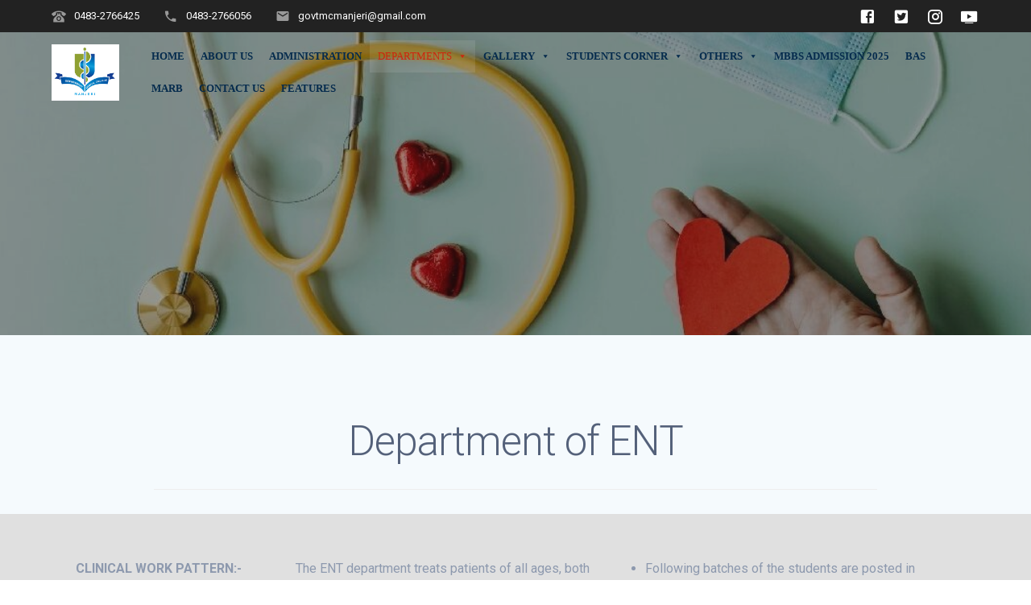

--- FILE ---
content_type: text/html; charset=UTF-8
request_url: https://www.govtmedicalcollegemanjeri.ac.in/ent/
body_size: 28115
content:
<!DOCTYPE html>
<html lang="en-US">
<head>
    <meta charset="UTF-8">
    <meta name="viewport" content="width=device-width, initial-scale=1">
    <link rel="profile" href="http://gmpg.org/xfn/11">

    <title>ENT &#8211; Government Medical College Manjeri</title>
<meta name='robots' content='max-image-preview:large' />
<link rel='dns-prefetch' href='//fonts.googleapis.com' />
<link href='https://fonts.gstatic.com' crossorigin rel='preconnect' />
<link rel="alternate" type="application/rss+xml" title="Government Medical College Manjeri &raquo; Feed" href="https://www.govtmedicalcollegemanjeri.ac.in/feed/" />
<link rel="alternate" type="application/rss+xml" title="Government Medical College Manjeri &raquo; Comments Feed" href="https://www.govtmedicalcollegemanjeri.ac.in/comments/feed/" />
<script type="text/javascript">
/* <![CDATA[ */
window._wpemojiSettings = {"baseUrl":"https:\/\/s.w.org\/images\/core\/emoji\/15.0.3\/72x72\/","ext":".png","svgUrl":"https:\/\/s.w.org\/images\/core\/emoji\/15.0.3\/svg\/","svgExt":".svg","source":{"concatemoji":"https:\/\/www.govtmedicalcollegemanjeri.ac.in\/wp-includes\/js\/wp-emoji-release.min.js?ver=6.6.4"}};
/*! This file is auto-generated */
!function(i,n){var o,s,e;function c(e){try{var t={supportTests:e,timestamp:(new Date).valueOf()};sessionStorage.setItem(o,JSON.stringify(t))}catch(e){}}function p(e,t,n){e.clearRect(0,0,e.canvas.width,e.canvas.height),e.fillText(t,0,0);var t=new Uint32Array(e.getImageData(0,0,e.canvas.width,e.canvas.height).data),r=(e.clearRect(0,0,e.canvas.width,e.canvas.height),e.fillText(n,0,0),new Uint32Array(e.getImageData(0,0,e.canvas.width,e.canvas.height).data));return t.every(function(e,t){return e===r[t]})}function u(e,t,n){switch(t){case"flag":return n(e,"\ud83c\udff3\ufe0f\u200d\u26a7\ufe0f","\ud83c\udff3\ufe0f\u200b\u26a7\ufe0f")?!1:!n(e,"\ud83c\uddfa\ud83c\uddf3","\ud83c\uddfa\u200b\ud83c\uddf3")&&!n(e,"\ud83c\udff4\udb40\udc67\udb40\udc62\udb40\udc65\udb40\udc6e\udb40\udc67\udb40\udc7f","\ud83c\udff4\u200b\udb40\udc67\u200b\udb40\udc62\u200b\udb40\udc65\u200b\udb40\udc6e\u200b\udb40\udc67\u200b\udb40\udc7f");case"emoji":return!n(e,"\ud83d\udc26\u200d\u2b1b","\ud83d\udc26\u200b\u2b1b")}return!1}function f(e,t,n){var r="undefined"!=typeof WorkerGlobalScope&&self instanceof WorkerGlobalScope?new OffscreenCanvas(300,150):i.createElement("canvas"),a=r.getContext("2d",{willReadFrequently:!0}),o=(a.textBaseline="top",a.font="600 32px Arial",{});return e.forEach(function(e){o[e]=t(a,e,n)}),o}function t(e){var t=i.createElement("script");t.src=e,t.defer=!0,i.head.appendChild(t)}"undefined"!=typeof Promise&&(o="wpEmojiSettingsSupports",s=["flag","emoji"],n.supports={everything:!0,everythingExceptFlag:!0},e=new Promise(function(e){i.addEventListener("DOMContentLoaded",e,{once:!0})}),new Promise(function(t){var n=function(){try{var e=JSON.parse(sessionStorage.getItem(o));if("object"==typeof e&&"number"==typeof e.timestamp&&(new Date).valueOf()<e.timestamp+604800&&"object"==typeof e.supportTests)return e.supportTests}catch(e){}return null}();if(!n){if("undefined"!=typeof Worker&&"undefined"!=typeof OffscreenCanvas&&"undefined"!=typeof URL&&URL.createObjectURL&&"undefined"!=typeof Blob)try{var e="postMessage("+f.toString()+"("+[JSON.stringify(s),u.toString(),p.toString()].join(",")+"));",r=new Blob([e],{type:"text/javascript"}),a=new Worker(URL.createObjectURL(r),{name:"wpTestEmojiSupports"});return void(a.onmessage=function(e){c(n=e.data),a.terminate(),t(n)})}catch(e){}c(n=f(s,u,p))}t(n)}).then(function(e){for(var t in e)n.supports[t]=e[t],n.supports.everything=n.supports.everything&&n.supports[t],"flag"!==t&&(n.supports.everythingExceptFlag=n.supports.everythingExceptFlag&&n.supports[t]);n.supports.everythingExceptFlag=n.supports.everythingExceptFlag&&!n.supports.flag,n.DOMReady=!1,n.readyCallback=function(){n.DOMReady=!0}}).then(function(){return e}).then(function(){var e;n.supports.everything||(n.readyCallback(),(e=n.source||{}).concatemoji?t(e.concatemoji):e.wpemoji&&e.twemoji&&(t(e.twemoji),t(e.wpemoji)))}))}((window,document),window._wpemojiSettings);
/* ]]> */
</script>
<style id='wp-emoji-styles-inline-css' type='text/css'>

	img.wp-smiley, img.emoji {
		display: inline !important;
		border: none !important;
		box-shadow: none !important;
		height: 1em !important;
		width: 1em !important;
		margin: 0 0.07em !important;
		vertical-align: -0.1em !important;
		background: none !important;
		padding: 0 !important;
	}
</style>
<link rel='stylesheet' id='wp-block-library-css' href='https://www.govtmedicalcollegemanjeri.ac.in/wp-includes/css/dist/block-library/style.min.css?ver=6.6.4' type='text/css' media='all' />
<style id='classic-theme-styles-inline-css' type='text/css'>
/*! This file is auto-generated */
.wp-block-button__link{color:#fff;background-color:#32373c;border-radius:9999px;box-shadow:none;text-decoration:none;padding:calc(.667em + 2px) calc(1.333em + 2px);font-size:1.125em}.wp-block-file__button{background:#32373c;color:#fff;text-decoration:none}
</style>
<style id='global-styles-inline-css' type='text/css'>
:root{--wp--preset--aspect-ratio--square: 1;--wp--preset--aspect-ratio--4-3: 4/3;--wp--preset--aspect-ratio--3-4: 3/4;--wp--preset--aspect-ratio--3-2: 3/2;--wp--preset--aspect-ratio--2-3: 2/3;--wp--preset--aspect-ratio--16-9: 16/9;--wp--preset--aspect-ratio--9-16: 9/16;--wp--preset--color--black: #000000;--wp--preset--color--cyan-bluish-gray: #abb8c3;--wp--preset--color--white: #ffffff;--wp--preset--color--pale-pink: #f78da7;--wp--preset--color--vivid-red: #cf2e2e;--wp--preset--color--luminous-vivid-orange: #ff6900;--wp--preset--color--luminous-vivid-amber: #fcb900;--wp--preset--color--light-green-cyan: #7bdcb5;--wp--preset--color--vivid-green-cyan: #00d084;--wp--preset--color--pale-cyan-blue: #8ed1fc;--wp--preset--color--vivid-cyan-blue: #0693e3;--wp--preset--color--vivid-purple: #9b51e0;--wp--preset--gradient--vivid-cyan-blue-to-vivid-purple: linear-gradient(135deg,rgba(6,147,227,1) 0%,rgb(155,81,224) 100%);--wp--preset--gradient--light-green-cyan-to-vivid-green-cyan: linear-gradient(135deg,rgb(122,220,180) 0%,rgb(0,208,130) 100%);--wp--preset--gradient--luminous-vivid-amber-to-luminous-vivid-orange: linear-gradient(135deg,rgba(252,185,0,1) 0%,rgba(255,105,0,1) 100%);--wp--preset--gradient--luminous-vivid-orange-to-vivid-red: linear-gradient(135deg,rgba(255,105,0,1) 0%,rgb(207,46,46) 100%);--wp--preset--gradient--very-light-gray-to-cyan-bluish-gray: linear-gradient(135deg,rgb(238,238,238) 0%,rgb(169,184,195) 100%);--wp--preset--gradient--cool-to-warm-spectrum: linear-gradient(135deg,rgb(74,234,220) 0%,rgb(151,120,209) 20%,rgb(207,42,186) 40%,rgb(238,44,130) 60%,rgb(251,105,98) 80%,rgb(254,248,76) 100%);--wp--preset--gradient--blush-light-purple: linear-gradient(135deg,rgb(255,206,236) 0%,rgb(152,150,240) 100%);--wp--preset--gradient--blush-bordeaux: linear-gradient(135deg,rgb(254,205,165) 0%,rgb(254,45,45) 50%,rgb(107,0,62) 100%);--wp--preset--gradient--luminous-dusk: linear-gradient(135deg,rgb(255,203,112) 0%,rgb(199,81,192) 50%,rgb(65,88,208) 100%);--wp--preset--gradient--pale-ocean: linear-gradient(135deg,rgb(255,245,203) 0%,rgb(182,227,212) 50%,rgb(51,167,181) 100%);--wp--preset--gradient--electric-grass: linear-gradient(135deg,rgb(202,248,128) 0%,rgb(113,206,126) 100%);--wp--preset--gradient--midnight: linear-gradient(135deg,rgb(2,3,129) 0%,rgb(40,116,252) 100%);--wp--preset--font-size--small: 13px;--wp--preset--font-size--medium: 20px;--wp--preset--font-size--large: 36px;--wp--preset--font-size--x-large: 42px;--wp--preset--spacing--20: 0.44rem;--wp--preset--spacing--30: 0.67rem;--wp--preset--spacing--40: 1rem;--wp--preset--spacing--50: 1.5rem;--wp--preset--spacing--60: 2.25rem;--wp--preset--spacing--70: 3.38rem;--wp--preset--spacing--80: 5.06rem;--wp--preset--shadow--natural: 6px 6px 9px rgba(0, 0, 0, 0.2);--wp--preset--shadow--deep: 12px 12px 50px rgba(0, 0, 0, 0.4);--wp--preset--shadow--sharp: 6px 6px 0px rgba(0, 0, 0, 0.2);--wp--preset--shadow--outlined: 6px 6px 0px -3px rgba(255, 255, 255, 1), 6px 6px rgba(0, 0, 0, 1);--wp--preset--shadow--crisp: 6px 6px 0px rgba(0, 0, 0, 1);}:where(.is-layout-flex){gap: 0.5em;}:where(.is-layout-grid){gap: 0.5em;}body .is-layout-flex{display: flex;}.is-layout-flex{flex-wrap: wrap;align-items: center;}.is-layout-flex > :is(*, div){margin: 0;}body .is-layout-grid{display: grid;}.is-layout-grid > :is(*, div){margin: 0;}:where(.wp-block-columns.is-layout-flex){gap: 2em;}:where(.wp-block-columns.is-layout-grid){gap: 2em;}:where(.wp-block-post-template.is-layout-flex){gap: 1.25em;}:where(.wp-block-post-template.is-layout-grid){gap: 1.25em;}.has-black-color{color: var(--wp--preset--color--black) !important;}.has-cyan-bluish-gray-color{color: var(--wp--preset--color--cyan-bluish-gray) !important;}.has-white-color{color: var(--wp--preset--color--white) !important;}.has-pale-pink-color{color: var(--wp--preset--color--pale-pink) !important;}.has-vivid-red-color{color: var(--wp--preset--color--vivid-red) !important;}.has-luminous-vivid-orange-color{color: var(--wp--preset--color--luminous-vivid-orange) !important;}.has-luminous-vivid-amber-color{color: var(--wp--preset--color--luminous-vivid-amber) !important;}.has-light-green-cyan-color{color: var(--wp--preset--color--light-green-cyan) !important;}.has-vivid-green-cyan-color{color: var(--wp--preset--color--vivid-green-cyan) !important;}.has-pale-cyan-blue-color{color: var(--wp--preset--color--pale-cyan-blue) !important;}.has-vivid-cyan-blue-color{color: var(--wp--preset--color--vivid-cyan-blue) !important;}.has-vivid-purple-color{color: var(--wp--preset--color--vivid-purple) !important;}.has-black-background-color{background-color: var(--wp--preset--color--black) !important;}.has-cyan-bluish-gray-background-color{background-color: var(--wp--preset--color--cyan-bluish-gray) !important;}.has-white-background-color{background-color: var(--wp--preset--color--white) !important;}.has-pale-pink-background-color{background-color: var(--wp--preset--color--pale-pink) !important;}.has-vivid-red-background-color{background-color: var(--wp--preset--color--vivid-red) !important;}.has-luminous-vivid-orange-background-color{background-color: var(--wp--preset--color--luminous-vivid-orange) !important;}.has-luminous-vivid-amber-background-color{background-color: var(--wp--preset--color--luminous-vivid-amber) !important;}.has-light-green-cyan-background-color{background-color: var(--wp--preset--color--light-green-cyan) !important;}.has-vivid-green-cyan-background-color{background-color: var(--wp--preset--color--vivid-green-cyan) !important;}.has-pale-cyan-blue-background-color{background-color: var(--wp--preset--color--pale-cyan-blue) !important;}.has-vivid-cyan-blue-background-color{background-color: var(--wp--preset--color--vivid-cyan-blue) !important;}.has-vivid-purple-background-color{background-color: var(--wp--preset--color--vivid-purple) !important;}.has-black-border-color{border-color: var(--wp--preset--color--black) !important;}.has-cyan-bluish-gray-border-color{border-color: var(--wp--preset--color--cyan-bluish-gray) !important;}.has-white-border-color{border-color: var(--wp--preset--color--white) !important;}.has-pale-pink-border-color{border-color: var(--wp--preset--color--pale-pink) !important;}.has-vivid-red-border-color{border-color: var(--wp--preset--color--vivid-red) !important;}.has-luminous-vivid-orange-border-color{border-color: var(--wp--preset--color--luminous-vivid-orange) !important;}.has-luminous-vivid-amber-border-color{border-color: var(--wp--preset--color--luminous-vivid-amber) !important;}.has-light-green-cyan-border-color{border-color: var(--wp--preset--color--light-green-cyan) !important;}.has-vivid-green-cyan-border-color{border-color: var(--wp--preset--color--vivid-green-cyan) !important;}.has-pale-cyan-blue-border-color{border-color: var(--wp--preset--color--pale-cyan-blue) !important;}.has-vivid-cyan-blue-border-color{border-color: var(--wp--preset--color--vivid-cyan-blue) !important;}.has-vivid-purple-border-color{border-color: var(--wp--preset--color--vivid-purple) !important;}.has-vivid-cyan-blue-to-vivid-purple-gradient-background{background: var(--wp--preset--gradient--vivid-cyan-blue-to-vivid-purple) !important;}.has-light-green-cyan-to-vivid-green-cyan-gradient-background{background: var(--wp--preset--gradient--light-green-cyan-to-vivid-green-cyan) !important;}.has-luminous-vivid-amber-to-luminous-vivid-orange-gradient-background{background: var(--wp--preset--gradient--luminous-vivid-amber-to-luminous-vivid-orange) !important;}.has-luminous-vivid-orange-to-vivid-red-gradient-background{background: var(--wp--preset--gradient--luminous-vivid-orange-to-vivid-red) !important;}.has-very-light-gray-to-cyan-bluish-gray-gradient-background{background: var(--wp--preset--gradient--very-light-gray-to-cyan-bluish-gray) !important;}.has-cool-to-warm-spectrum-gradient-background{background: var(--wp--preset--gradient--cool-to-warm-spectrum) !important;}.has-blush-light-purple-gradient-background{background: var(--wp--preset--gradient--blush-light-purple) !important;}.has-blush-bordeaux-gradient-background{background: var(--wp--preset--gradient--blush-bordeaux) !important;}.has-luminous-dusk-gradient-background{background: var(--wp--preset--gradient--luminous-dusk) !important;}.has-pale-ocean-gradient-background{background: var(--wp--preset--gradient--pale-ocean) !important;}.has-electric-grass-gradient-background{background: var(--wp--preset--gradient--electric-grass) !important;}.has-midnight-gradient-background{background: var(--wp--preset--gradient--midnight) !important;}.has-small-font-size{font-size: var(--wp--preset--font-size--small) !important;}.has-medium-font-size{font-size: var(--wp--preset--font-size--medium) !important;}.has-large-font-size{font-size: var(--wp--preset--font-size--large) !important;}.has-x-large-font-size{font-size: var(--wp--preset--font-size--x-large) !important;}
:where(.wp-block-post-template.is-layout-flex){gap: 1.25em;}:where(.wp-block-post-template.is-layout-grid){gap: 1.25em;}
:where(.wp-block-columns.is-layout-flex){gap: 2em;}:where(.wp-block-columns.is-layout-grid){gap: 2em;}
:root :where(.wp-block-pullquote){font-size: 1.5em;line-height: 1.6;}
</style>
<link rel='stylesheet' id='edsanimate-animo-css-css' href='https://www.govtmedicalcollegemanjeri.ac.in/wp-content/plugins/animate-it/assets/css/animate-animo.css?ver=6.6.4' type='text/css' media='all' />
<link rel='stylesheet' id='crellyslider.min-css' href='https://www.govtmedicalcollegemanjeri.ac.in/wp-content/plugins/crelly-slider/css/crellyslider.min.css?ver=1.4.4' type='text/css' media='all' />
<link rel='stylesheet' id='bwg_fonts-css' href='https://www.govtmedicalcollegemanjeri.ac.in/wp-content/plugins/photo-gallery/css/bwg-fonts/fonts.css?ver=0.0.1' type='text/css' media='all' />
<link rel='stylesheet' id='sumoselect-css' href='https://www.govtmedicalcollegemanjeri.ac.in/wp-content/plugins/photo-gallery/css/sumoselect.min.css?ver=3.0.3' type='text/css' media='all' />
<link rel='stylesheet' id='mCustomScrollbar-css' href='https://www.govtmedicalcollegemanjeri.ac.in/wp-content/plugins/photo-gallery/css/jquery.mCustomScrollbar.min.css?ver=1.5.74' type='text/css' media='all' />
<link rel='stylesheet' id='bwg_googlefonts-css'  data-href='https://fonts.googleapis.com/css?family=Ubuntu&#038;subset=greek,latin,greek-ext,vietnamese,cyrillic-ext,latin-ext,cyrillic' type='text/css' media='all' />
<link rel='stylesheet' id='bwg_frontend-css' href='https://www.govtmedicalcollegemanjeri.ac.in/wp-content/plugins/photo-gallery/css/styles.min.css?ver=1.5.74' type='text/css' media='all' />
<link rel='stylesheet' id='siteorigin-panels-front-css' href='https://www.govtmedicalcollegemanjeri.ac.in/wp-content/plugins/siteorigin-panels/css/front-flex.min.css?ver=2.11.8' type='text/css' media='all' />
<link rel='stylesheet' id='sow-headline-default-8d8ed0dedf8a-css' href='https://www.govtmedicalcollegemanjeri.ac.in/wp-content/uploads/siteorigin-widgets/sow-headline-default-8d8ed0dedf8a.css?ver=6.6.4' type='text/css' media='all' />
<link rel='stylesheet' id='sow-button-base-css' href='https://www.govtmedicalcollegemanjeri.ac.in/wp-content/plugins/so-widgets-bundle/widgets/button/css/style.css?ver=1.17.11' type='text/css' media='all' />
<link rel='stylesheet' id='sow-button-atom-5c9de4d82cbc-css' href='https://www.govtmedicalcollegemanjeri.ac.in/wp-content/uploads/siteorigin-widgets/sow-button-atom-5c9de4d82cbc.css?ver=6.6.4' type='text/css' media='all' />
<link rel='stylesheet' id='wpsm_team_b-font-awesome-front-css' href='https://www.govtmedicalcollegemanjeri.ac.in/wp-content/plugins/team-builder/assets/css/font-awesome/css/font-awesome.min.css?ver=6.6.4' type='text/css' media='all' />
<link rel='stylesheet' id='wpsm_team_b_bootstrap-front-css' href='https://www.govtmedicalcollegemanjeri.ac.in/wp-content/plugins/team-builder/assets/css/bootstrap-front.css?ver=6.6.4' type='text/css' media='all' />
<link rel='stylesheet' id='wpsm_team_b_team-css' href='https://www.govtmedicalcollegemanjeri.ac.in/wp-content/plugins/team-builder/assets/css/team.css?ver=6.6.4' type='text/css' media='all' />
<link rel='stylesheet' id='megamenu-css' href='https://www.govtmedicalcollegemanjeri.ac.in/wp-content/uploads/maxmegamenu/style.css?ver=0cfd09' type='text/css' media='all' />
<link rel='stylesheet' id='dashicons-css' href='https://www.govtmedicalcollegemanjeri.ac.in/wp-includes/css/dashicons.min.css?ver=6.6.4' type='text/css' media='all' />
<link rel='stylesheet' id='materialis-style-css' href='https://www.govtmedicalcollegemanjeri.ac.in/wp-content/themes/materialis/style.min.css?ver=1.1.39' type='text/css' media='all' />
<style id='materialis-style-inline-css' type='text/css'>
img.logo.dark, img.custom-logo{width:auto;max-height:70px;}
</style>
<link rel='stylesheet' id='materialis-material-icons-css' href='https://www.govtmedicalcollegemanjeri.ac.in/wp-content/themes/materialis/assets/css/material-icons.min.css?ver=1.1.39' type='text/css' media='all' />
<link rel='stylesheet' id='materialis-style-bundle-css' href='https://www.govtmedicalcollegemanjeri.ac.in/wp-content/themes/materialis/assets/css/theme.bundle.min.css?ver=1.1.39' type='text/css' media='all' />
<link rel='stylesheet' id='materialis-fonts-css'  data-href='https://fonts.googleapis.com/css?family=Roboto:300,300italic,400,400italic,500,500italic,700,700italic,900,900italic%7CPlayfair%20Display:400,400italic,700,700italic&#038;subset=latin,latin-ext' type='text/css' media='all' />
<link rel='stylesheet' id='tmm-css' href='https://www.govtmedicalcollegemanjeri.ac.in/wp-content/plugins/team-members/inc/css/tmm_style.css?ver=6.6.4' type='text/css' media='all' />
<link rel='stylesheet' id='kirki-styles-materialis-css' href='https://www.govtmedicalcollegemanjeri.ac.in/wp-content/themes/materialis/customizer/kirki/assets/css/kirki-styles.css' type='text/css' media='all' />
<style id='kirki-styles-materialis-inline-css' type='text/css'>
/** cached kirki style */.header-homepage{background-position:center center;}.header{background-position:center center;}.header-homepage.color-overlay:before{background:#000000;}.header-homepage .background-overlay,.header-homepage.color-overlay::before{opacity:0.3;}.header.color-overlay:before{background:#181818;}.header .background-overlay,.header.color-overlay::before{opacity:0.4;}.header-homepage .hero-title{color:#ffffff;}.header-homepage .header-description-row{padding-top:8%;padding-bottom:12%;}.inner-header-description{padding-top:10%;padding-bottom:10%;}.materialis-front-page .navigation-bar.bordered{border-bottom-color:rgba(255,255,255,0.568);border-bottom-style:solid;}.materialis-front-page .navigation-bar.bordered:not(.fixto-fixed){border-bottom-width:1px;}@media (min-width: 768px){.materialis-front-page.overlap-first-section .header-homepage{padding-bottom:50px;}.materialis-front-page.overlap-first-section .page-content div[data-overlap]:first-of-type > div:not([class*="section-separator"]) {margin-top:-50px;}}@media screen and (max-width:767px){.header-homepage .header-description-row{padding-top:10%;padding-bottom:10%;}}@media only screen and (min-width: 768px){.header-content .align-holder{width:80%!important;}.header-description.media-on-right .header-content{-webkit-transform:translateX(0%);-moz-transform:translateX(0%);-ms-transform:translateX(0%);-o-transform:translateX(0%);transform:translateX(0%);}.header-description.media-on-left .header-content{-webkit-transform:translateX(-0%);-moz-transform:translateX(-0%);-ms-transform:translateX(-0%);-o-transform:translateX(-0%);transform:translateX(-0%);}.header-hero-media{-webkit-flex-basis:34%;-moz-flex-basis:34%;-ms-flex-preferred-size:34%;flex-basis:34%;max-width:34%;width:34%;}.header-hero-content{-webkit-flex-basis:calc(100% - 34%)!important;-moz-flex-basis:calc(100% - 34%)!important;-ms-flex-preferred-size:calc(100% - 34%)!important;flex-basis:calc(100% - 34%)!important;max-width:calc(100% - 34%)!important;width:calc(100% - 34%)!important;}.inner-header-description{text-align:center!important;}}
</style>
<script type="text/javascript" src="https://www.govtmedicalcollegemanjeri.ac.in/wp-includes/js/jquery/jquery.js?ver=3.7.1" id="jquery-core-js"></script>
<script type="text/javascript" id="jquery-core-js-after">
/* <![CDATA[ */
MaterialisTheme = {"blog_posts_as_masonry_grid":true}
/* ]]> */
</script>
<script type="text/javascript" src="https://www.govtmedicalcollegemanjeri.ac.in/wp-includes/js/jquery/jquery-migrate.min.js?ver=3.4.1" id="jquery-migrate-js"></script>
<script type="text/javascript" id="jquery-js-after">
/* <![CDATA[ */
    
        (function ($) {
            function setHeaderTopSpacing() {
                $('.header-wrapper .header,.header-wrapper .header-homepage').css({
                    'padding-top': $('.header-top').height()
                });

             setTimeout(function() {
                  var headerTop = document.querySelector('.header-top');
                  var headers = document.querySelectorAll('.header-wrapper .header,.header-wrapper .header-homepage');

                  for (var i = 0; i < headers.length; i++) {
                      var item = headers[i];
                      item.style.paddingTop = headerTop.getBoundingClientRect().height + "px";
                  }

                    var languageSwitcher = document.querySelector('.materialis-language-switcher');

                    if(languageSwitcher){
                        languageSwitcher.style.top = "calc( " +  headerTop.getBoundingClientRect().height + "px + 1rem)" ;
                    }
                    
                }, 100);

            }

            jQuery(window).on('resize orientationchange', setHeaderTopSpacing);
            window.materialisSetHeaderTopSpacing = setHeaderTopSpacing

        })(jQuery);
    
    
/* ]]> */
</script>
<script type="text/javascript" src="https://www.govtmedicalcollegemanjeri.ac.in/wp-includes/js/jquery/ui/core.min.js?ver=1.13.3" id="jquery-ui-core-js"></script>
<script type="text/javascript" src="https://www.govtmedicalcollegemanjeri.ac.in/wp-content/plugins/crelly-slider/js/jquery.crellyslider.min.js?ver=1.4.4" id="jquery.crellyslider.min-js"></script>
<script type="text/javascript" src="https://www.govtmedicalcollegemanjeri.ac.in/wp-content/plugins/photo-gallery/js/jquery.sumoselect.min.js?ver=3.0.3" id="sumoselect-js"></script>
<script type="text/javascript" src="https://www.govtmedicalcollegemanjeri.ac.in/wp-content/plugins/photo-gallery/js/jquery.mobile.min.js?ver=1.4.5" id="jquery-mobile-js"></script>
<script type="text/javascript" src="https://www.govtmedicalcollegemanjeri.ac.in/wp-content/plugins/photo-gallery/js/jquery.mCustomScrollbar.concat.min.js?ver=1.5.74" id="mCustomScrollbar-js"></script>
<script type="text/javascript" src="https://www.govtmedicalcollegemanjeri.ac.in/wp-content/plugins/photo-gallery/js/jquery.fullscreen-0.4.1.min.js?ver=0.4.1" id="jquery-fullscreen-js"></script>
<script type="text/javascript" id="bwg_frontend-js-extra">
/* <![CDATA[ */
var bwg_objectsL10n = {"bwg_field_required":"field is required.","bwg_mail_validation":"This is not a valid email address.","bwg_search_result":"There are no images matching your search.","bwg_select_tag":"Select Tag","bwg_order_by":"Order By","bwg_search":"Search","bwg_show_ecommerce":"Show Ecommerce","bwg_hide_ecommerce":"Hide Ecommerce","bwg_show_comments":"Show Comments","bwg_hide_comments":"Hide Comments","bwg_restore":"Restore","bwg_maximize":"Maximize","bwg_fullscreen":"Fullscreen","bwg_exit_fullscreen":"Exit Fullscreen","bwg_search_tag":"SEARCH...","bwg_tag_no_match":"No tags found","bwg_all_tags_selected":"All tags selected","bwg_tags_selected":"tags selected","play":"Play","pause":"Pause","is_pro":"","bwg_play":"Play","bwg_pause":"Pause","bwg_hide_info":"Hide info","bwg_show_info":"Show info","bwg_hide_rating":"Hide rating","bwg_show_rating":"Show rating","ok":"Ok","cancel":"Cancel","select_all":"Select all","lazy_load":"0","lazy_loader":"https:\/\/www.govtmedicalcollegemanjeri.ac.in\/wp-content\/plugins\/photo-gallery\/images\/ajax_loader.png","front_ajax":"0","bwg_tag_see_all":"see all tags","bwg_tag_see_less":"see less tags"};
/* ]]> */
</script>
<script type="text/javascript" src="https://www.govtmedicalcollegemanjeri.ac.in/wp-content/plugins/photo-gallery/js/scripts.min.js?ver=1.5.74" id="bwg_frontend-js"></script>
<link rel="https://api.w.org/" href="https://www.govtmedicalcollegemanjeri.ac.in/wp-json/" /><link rel="alternate" title="JSON" type="application/json" href="https://www.govtmedicalcollegemanjeri.ac.in/wp-json/wp/v2/pages/850" /><link rel="EditURI" type="application/rsd+xml" title="RSD" href="https://www.govtmedicalcollegemanjeri.ac.in/xmlrpc.php?rsd" />
<meta name="generator" content="WordPress 6.6.4" />
<link rel="canonical" href="https://www.govtmedicalcollegemanjeri.ac.in/ent/" />
<link rel='shortlink' href='https://www.govtmedicalcollegemanjeri.ac.in/?p=850' />
<link rel="alternate" title="oEmbed (JSON)" type="application/json+oembed" href="https://www.govtmedicalcollegemanjeri.ac.in/wp-json/oembed/1.0/embed?url=https%3A%2F%2Fwww.govtmedicalcollegemanjeri.ac.in%2Fent%2F" />
<link rel="alternate" title="oEmbed (XML)" type="text/xml+oembed" href="https://www.govtmedicalcollegemanjeri.ac.in/wp-json/oembed/1.0/embed?url=https%3A%2F%2Fwww.govtmedicalcollegemanjeri.ac.in%2Fent%2F&#038;format=xml" />
 <!-- Hide Page Title -->
              <script type="text/javascript">
				jQuery(document).ready(function($){
				  if( $('.entry-title').length != 0 ) {
					$('.entry-title span.hpt_headertitle').parents('.entry-title:first').hide();
				    } else {
					  $('h1 span.hpt_headertitle').parents('h1:first').hide();
					  $('h2 span.hpt_headertitle').parents('h2:first').hide();
				   }
				});
              </script><noscript><style type="text/css"> .entry-title { display:none !important; }</style></noscript>
             <!-- END Hide Page Title-->
	    <meta name="generator" content="Youtube Showcase v3.3.1 - https://emdplugins.com" />
<!-- <meta name="NextGEN" version="3.3.6" /> -->
    <script type="text/javascript" data-name="async-styles">
        (function () {
            var links = document.querySelectorAll('link[data-href]');
            for (var i = 0; i < links.length; i++) {
                var item = links[i];
                item.href = item.getAttribute('data-href')
            }
        })();
    </script>
                    <style type="text/css" media="all"
                       id="siteorigin-panels-layouts-head">/* Layout 850 */ #pgc-850-0-0 , #pgc-850-2-0 , #pgc-850-3-0 , #pgc-850-6-0 , #pgc-850-7-0 { width:100%;width:calc(100% - ( 0 * 30px ) ) } #pg-850-0 , #pg-850-1 , #pg-850-2 , #pg-850-3 , #pg-850-4 , #pg-850-5 , #pg-850-6 , #pl-850 .so-panel { margin-bottom:30px } #pgc-850-1-0 { width:25.0167%;width:calc(25.0167% - ( 0.749832999332 * 30px ) ) } #pgc-850-1-1 { width:36.9013%;width:calc(36.9013% - ( 0.63098726766767 * 30px ) ) } #pgc-850-1-2 { width:38.082%;width:calc(38.082% - ( 0.61917973300034 * 30px ) ) } #pgc-850-4-0 { width:22.1859%;width:calc(22.1859% - ( 0.77814070351759 * 30px ) ) } #pgc-850-4-1 { width:23.794%;width:calc(23.794% - ( 0.76206030150754 * 30px ) ) } #pgc-850-4-2 { width:24.6985%;width:calc(24.6985% - ( 0.75301507537688 * 30px ) ) } #pgc-850-4-3 { width:29.3216%;width:calc(29.3216% - ( 0.70678391959799 * 30px ) ) } #pgc-850-5-0 { width:34.96%;width:calc(34.96% - ( 0.650399543379 * 30px ) ) } #pgc-850-5-1 { width:28.282%;width:calc(28.282% - ( 0.7171803652968 * 30px ) ) } #pgc-850-5-2 { width:36.758%;width:calc(36.758% - ( 0.6324200913242 * 30px ) ) } #pl-850 .so-panel:last-child { margin-bottom:0px } #pg-850-0.panel-no-style, #pg-850-0.panel-has-style > .panel-row-style , #pg-850-1.panel-no-style, #pg-850-1.panel-has-style > .panel-row-style , #pg-850-2.panel-no-style, #pg-850-2.panel-has-style > .panel-row-style , #pg-850-4.panel-no-style, #pg-850-4.panel-has-style > .panel-row-style , #pg-850-5.panel-no-style, #pg-850-5.panel-has-style > .panel-row-style , #pg-850-6.panel-no-style, #pg-850-6.panel-has-style > .panel-row-style , #pg-850-7.panel-no-style, #pg-850-7.panel-has-style > .panel-row-style { -webkit-align-items:flex-start;align-items:flex-start } #pg-850-1> .panel-row-style { background-color:#e0e0e0;padding:5% } #pgc-850-1-0 { align-self:auto } @media (max-width:780px){ #pg-850-0.panel-no-style, #pg-850-0.panel-has-style > .panel-row-style , #pg-850-1.panel-no-style, #pg-850-1.panel-has-style > .panel-row-style , #pg-850-2.panel-no-style, #pg-850-2.panel-has-style > .panel-row-style , #pg-850-3.panel-no-style, #pg-850-3.panel-has-style > .panel-row-style , #pg-850-4.panel-no-style, #pg-850-4.panel-has-style > .panel-row-style , #pg-850-5.panel-no-style, #pg-850-5.panel-has-style > .panel-row-style , #pg-850-6.panel-no-style, #pg-850-6.panel-has-style > .panel-row-style , #pg-850-7.panel-no-style, #pg-850-7.panel-has-style > .panel-row-style { -webkit-flex-direction:column;-ms-flex-direction:column;flex-direction:column } #pg-850-0 > .panel-grid-cell , #pg-850-0 > .panel-row-style > .panel-grid-cell , #pg-850-1 > .panel-grid-cell , #pg-850-1 > .panel-row-style > .panel-grid-cell , #pg-850-2 > .panel-grid-cell , #pg-850-2 > .panel-row-style > .panel-grid-cell , #pg-850-3 > .panel-grid-cell , #pg-850-3 > .panel-row-style > .panel-grid-cell , #pg-850-4 > .panel-grid-cell , #pg-850-4 > .panel-row-style > .panel-grid-cell , #pg-850-5 > .panel-grid-cell , #pg-850-5 > .panel-row-style > .panel-grid-cell , #pg-850-6 > .panel-grid-cell , #pg-850-6 > .panel-row-style > .panel-grid-cell , #pg-850-7 > .panel-grid-cell , #pg-850-7 > .panel-row-style > .panel-grid-cell { width:100%;margin-right:0 } #pg-850-0 , #pg-850-1 , #pg-850-2 , #pg-850-3 , #pg-850-4 , #pg-850-5 , #pg-850-6 , #pg-850-7 { margin-bottom:px } #pgc-850-1-0 , #pgc-850-1-1 , #pgc-850-4-0 , #pgc-850-4-1 , #pgc-850-4-2 , #pgc-850-5-0 , #pgc-850-5-1 { margin-bottom:30px } #pl-850 .panel-grid-cell { padding:0 } #pl-850 .panel-grid .panel-grid-cell-empty { display:none } #pl-850 .panel-grid .panel-grid-cell-mobile-last { margin-bottom:0px }  } </style><style type="text/css">/** Mega Menu CSS: fs **/</style>
	<style id="page-content-custom-styles">
			</style>
	    <style data-name="background-content-colors">
        .materialis-front-page .content.blog-page,
        .materialis-inner-page .page-content,
        .materialis-inner-page .content,
        .materialis-front-page.materialis-content-padding .page-content {
            background-color: #f5fafd;
        }
    </style>
    </head>

<body class="page-template-default page page-id-850 page-parent wp-custom-logo overlap-first-section siteorigin-panels siteorigin-panels-before-js mega-menu-primary materialis-inner-page">
    <style>
        .screen-reader-text[href="#page-content"]:focus {
            background-color: #f1f1f1;
            border-radius: 3px;
            box-shadow: 0 0 2px 2px rgba(0, 0, 0, 0.6);
            clip: auto !important;
            clip-path: none;
            color: #21759b;
           
        }
    </style>
    <a class="skip-link screen-reader-text" href="#page-content">Skip to content</a>
    <div id="page-top" class="header-top">
            <div class="header-top-bar ">
            <div class="">
                <div class="header-top-bar-inner row middle-xs start-xs ">
                        <div class="header-top-bar-area  col-xs area-left">
                <div class="top-bar-field" data-type="group"  data-dynamic-mod="true">
            <i class="mdi mdi-phone-classic"></i>
            <span>0483-2766425</span>
        </div>
                <div class="top-bar-field" data-type="group"  data-dynamic-mod="true">
            <i class="mdi mdi-phone"></i>
            <span>0483-2766056 </span>
        </div>
                <div class="top-bar-field" data-type="group"  data-dynamic-mod="true">
            <i class="mdi mdi-email"></i>
            <span>govtmcmanjeri@gmail.com</span>
        </div>
            </div>
                            <div class="header-top-bar-area  col-xs-fit area-right">
            <div data-type="group"  data-dynamic-mod="true" class="top-bar-social-icons">
                      <a target="_blank"  class="social-icon" href="https://facebook.com">
                  <i class="mdi mdi-facebook-box"></i>
              </a>
                            <a target="_blank"  class="social-icon" href="https://twitter.com">
                  <i class="mdi mdi-twitter-box"></i>
              </a>
                            <a target="_blank"  class="social-icon" href="https://instagram.com">
                  <i class="mdi mdi-instagram"></i>
              </a>
                            <a target="_blank"  class="social-icon" href="https://youtube.com">
                  <i class="mdi mdi-youtube-tv"></i>
              </a>
              
    </div>

        </div>
                    </div>
            </div>
        </div>
            <div class="navigation-bar  "  data-sticky='0'  data-sticky-mobile='1'  data-sticky-to='top' >
    <div class="navigation-wrapper">
        <div class="row basis-auto">
            <div class="logo_col col-xs col-sm-fit">
                <a href="https://www.govtmedicalcollegemanjeri.ac.in/" class="custom-logo-link" rel="home"><img width="287" height="239" src="https://www.govtmedicalcollegemanjeri.ac.in/wp-content/uploads/2025/07/gmc-manJERI.jpg" class="custom-logo" alt="Government Medical College Manjeri" decoding="async" fetchpriority="high" /></a>            </div>
            <div class="main_menu_col col-xs">
                <div id="mega-menu-wrap-primary" class="mega-menu-wrap"><div class="mega-menu-toggle"><div class="mega-toggle-blocks-left"></div><div class="mega-toggle-blocks-center"></div><div class="mega-toggle-blocks-right"><div class='mega-toggle-block mega-menu-toggle-block mega-toggle-block-1' id='mega-toggle-block-1' tabindex='0'><span class='mega-toggle-label' role='button' aria-expanded='false'><span class='mega-toggle-label-closed'>MENU</span><span class='mega-toggle-label-open'>MENU</span></span></div></div></div><ul id="mega-menu-primary" class="mega-menu max-mega-menu mega-menu-horizontal mega-no-js" data-event="hover_intent" data-effect="fade_up" data-effect-speed="200" data-effect-mobile="disabled" data-effect-speed-mobile="0" data-mobile-force-width="false" data-second-click="go" data-document-click="collapse" data-vertical-behaviour="standard" data-breakpoint="600" data-unbind="true" data-hover-intent-timeout="300" data-hover-intent-interval="100"><li class='mega-menu-item mega-menu-item-type-custom mega-menu-item-object-custom mega-menu-item-home mega-align-bottom-left mega-menu-flyout mega-menu-item-12' id='mega-menu-item-12'><a class="mega-menu-link" href="http://www.govtmedicalcollegemanjeri.ac.in/" tabindex="0">Home</a></li><li class='mega-menu-item mega-menu-item-type-post_type mega-menu-item-object-page mega-align-bottom-left mega-menu-flyout mega-menu-item-1545' id='mega-menu-item-1545'><a class="mega-menu-link" href="https://www.govtmedicalcollegemanjeri.ac.in/about-us/" tabindex="0">About Us</a></li><li class='mega-menu-item mega-menu-item-type-post_type mega-menu-item-object-page mega-align-bottom-left mega-menu-flyout mega-menu-item-1567' id='mega-menu-item-1567'><a class="mega-menu-link" href="https://www.govtmedicalcollegemanjeri.ac.in/gmcm-administration/" tabindex="0">Administration</a></li><li class='mega-menu-item mega-menu-item-type-custom mega-menu-item-object-custom mega-current-menu-ancestor mega-menu-item-has-children mega-align-bottom-left mega-menu-flyout mega-menu-item-1095' id='mega-menu-item-1095'><a class="mega-menu-link" href="#" aria-haspopup="true" aria-expanded="false" tabindex="0">Departments<span class="mega-indicator"></span></a>
<ul class="mega-sub-menu">
<li class='mega-menu-item mega-menu-item-type-custom mega-menu-item-object-custom mega-current-menu-ancestor mega-current-menu-parent mega-menu-item-has-children mega-menu-item-1574' id='mega-menu-item-1574'><a class="mega-menu-link" href="#" aria-haspopup="true" aria-expanded="false">Clinical Departments<span class="mega-indicator"></span></a>
	<ul class="mega-sub-menu">
<li class='mega-menu-item mega-menu-item-type-post_type mega-menu-item-object-page mega-menu-item-1096' id='mega-menu-item-1096'><a class="mega-menu-link" href="https://www.govtmedicalcollegemanjeri.ac.in/anaesthesiology/">Anaesthesiology</a></li><li class='mega-menu-item mega-menu-item-type-post_type mega-menu-item-object-page mega-menu-item-1106' id='mega-menu-item-1106'><a class="mega-menu-link" href="https://www.govtmedicalcollegemanjeri.ac.in/dermatology/">Dermatology</a></li><li class='mega-menu-item mega-menu-item-type-post_type mega-menu-item-object-page mega-current-menu-item mega-page_item mega-page-item-850 mega-current_page_item mega-menu-item-1108' id='mega-menu-item-1108'><a class="mega-menu-link" href="https://www.govtmedicalcollegemanjeri.ac.in/ent/"><span class="hpt_headertitle">ENT</span></a></li><li class='mega-menu-item mega-menu-item-type-post_type mega-menu-item-object-page mega-menu-item-1112' id='mega-menu-item-1112'><a class="mega-menu-link" href="https://www.govtmedicalcollegemanjeri.ac.in/medicine/">Medicine</a></li><li class='mega-menu-item mega-menu-item-type-post_type mega-menu-item-object-page mega-menu-item-1139' id='mega-menu-item-1139'><a class="mega-menu-link" href="https://www.govtmedicalcollegemanjeri.ac.in/surgery/">Surgery</a></li><li class='mega-menu-item mega-menu-item-type-post_type mega-menu-item-object-page mega-menu-item-1117' id='mega-menu-item-1117'><a class="mega-menu-link" href="https://www.govtmedicalcollegemanjeri.ac.in/obg/">OBG</a></li><li class='mega-menu-item mega-menu-item-type-post_type mega-menu-item-object-page mega-menu-item-1119' id='mega-menu-item-1119'><a class="mega-menu-link" href="https://www.govtmedicalcollegemanjeri.ac.in/omfs/">OMFS</a></li><li class='mega-menu-item mega-menu-item-type-post_type mega-menu-item-object-page mega-menu-item-1121' id='mega-menu-item-1121'><a class="mega-menu-link" href="https://www.govtmedicalcollegemanjeri.ac.in/ophthalmology/">Ophthalmology</a></li><li class='mega-menu-item mega-menu-item-type-post_type mega-menu-item-object-page mega-menu-item-1123' id='mega-menu-item-1123'><a class="mega-menu-link" href="https://www.govtmedicalcollegemanjeri.ac.in/ortho/">Orthopaedics</a></li><li class='mega-menu-item mega-menu-item-type-post_type mega-menu-item-object-page mega-menu-item-1124' id='mega-menu-item-1124'><a class="mega-menu-link" href="https://www.govtmedicalcollegemanjeri.ac.in/paediatrics/">Paediatrics</a></li><li class='mega-menu-item mega-menu-item-type-post_type mega-menu-item-object-page mega-menu-item-1132' id='mega-menu-item-1132'><a class="mega-menu-link" href="https://www.govtmedicalcollegemanjeri.ac.in/psychiatry/">psychiatry</a></li><li class='mega-menu-item mega-menu-item-type-post_type mega-menu-item-object-page mega-menu-item-1134' id='mega-menu-item-1134'><a class="mega-menu-link" href="https://www.govtmedicalcollegemanjeri.ac.in/radiology/">Radiology</a></li><li class='mega-menu-item mega-menu-item-type-post_type mega-menu-item-object-page mega-menu-item-1137' id='mega-menu-item-1137'><a class="mega-menu-link" href="https://www.govtmedicalcollegemanjeri.ac.in/respiratory-medicine/">Respiratory Medicine</a></li><li class='mega-menu-item mega-menu-item-type-post_type mega-menu-item-object-page mega-menu-item-3696' id='mega-menu-item-3696'><a class="mega-menu-link" href="https://www.govtmedicalcollegemanjeri.ac.in/physical-medicine-rehabilitation/">Physical Medicine and Rehabilitation</a></li>	</ul>
</li><li class='mega-menu-item mega-menu-item-type-custom mega-menu-item-object-custom mega-menu-item-has-children mega-menu-item-1575' id='mega-menu-item-1575'><a class="mega-menu-link" href="#" aria-haspopup="true" aria-expanded="false">Pre Clinical Departments<span class="mega-indicator"></span></a>
	<ul class="mega-sub-menu">
<li class='mega-menu-item mega-menu-item-type-post_type mega-menu-item-object-page mega-menu-item-1098' id='mega-menu-item-1098'><a class="mega-menu-link" href="https://www.govtmedicalcollegemanjeri.ac.in/anatomy/">Anatomy</a></li><li class='mega-menu-item mega-menu-item-type-post_type mega-menu-item-object-page mega-menu-item-1100' id='mega-menu-item-1100'><a class="mega-menu-link" href="https://www.govtmedicalcollegemanjeri.ac.in/bio-chemistry/">Bio chemistry</a></li><li class='mega-menu-item mega-menu-item-type-post_type mega-menu-item-object-page mega-menu-item-1130' id='mega-menu-item-1130'><a class="mega-menu-link" href="https://www.govtmedicalcollegemanjeri.ac.in/physiology/">Physiology</a></li>	</ul>
</li><li class='mega-menu-item mega-menu-item-type-custom mega-menu-item-object-custom mega-menu-item-has-children mega-menu-item-1576' id='mega-menu-item-1576'><a class="mega-menu-link" href="#" aria-haspopup="true" aria-expanded="false">Para Clinical Departments<span class="mega-indicator"></span></a>
	<ul class="mega-sub-menu">
<li class='mega-menu-item mega-menu-item-type-post_type mega-menu-item-object-page mega-menu-item-1102' id='mega-menu-item-1102'><a class="mega-menu-link" href="https://www.govtmedicalcollegemanjeri.ac.in/community-medicine/">Community Medicine</a></li><li class='mega-menu-item mega-menu-item-type-post_type mega-menu-item-object-page mega-menu-item-1110' id='mega-menu-item-1110'><a class="mega-menu-link" href="https://www.govtmedicalcollegemanjeri.ac.in/forensic/">Forensic</a></li><li class='mega-menu-item mega-menu-item-type-post_type mega-menu-item-object-page mega-menu-item-1114' id='mega-menu-item-1114'><a class="mega-menu-link" href="https://www.govtmedicalcollegemanjeri.ac.in/microbiology/">Microbiology</a></li><li class='mega-menu-item mega-menu-item-type-post_type mega-menu-item-object-page mega-menu-item-1126' id='mega-menu-item-1126'><a class="mega-menu-link" href="https://www.govtmedicalcollegemanjeri.ac.in/pathology/">Pathology</a></li><li class='mega-menu-item mega-menu-item-type-post_type mega-menu-item-object-page mega-menu-item-1128' id='mega-menu-item-1128'><a class="mega-menu-link" href="https://www.govtmedicalcollegemanjeri.ac.in/pharmacology/">Pharmacology</a></li>	</ul>
</li></ul>
</li><li class='mega-menu-item mega-menu-item-type-custom mega-menu-item-object-custom mega-menu-item-has-children mega-align-bottom-left mega-menu-flyout mega-menu-item-2606' id='mega-menu-item-2606'><a class="mega-menu-link" href="#" aria-haspopup="true" aria-expanded="false" tabindex="0">Gallery<span class="mega-indicator"></span></a>
<ul class="mega-sub-menu">
<li class='mega-menu-item mega-menu-item-type-post_type mega-menu-item-object-page mega-menu-item-2605' id='mega-menu-item-2605'><a class="mega-menu-link" href="https://www.govtmedicalcollegemanjeri.ac.in/video-gallery/">Video Gallery</a></li><li class='mega-menu-item mega-menu-item-type-post_type mega-menu-item-object-page mega-menu-item-1519' id='mega-menu-item-1519'><a class="mega-menu-link" href="https://www.govtmedicalcollegemanjeri.ac.in/photo-gallery/">Photo Gallery</a></li></ul>
</li><li class='mega-menu-item mega-menu-item-type-custom mega-menu-item-object-custom mega-menu-item-has-children mega-align-bottom-left mega-menu-flyout mega-menu-item-1587' id='mega-menu-item-1587'><a class="mega-menu-link" href="#" aria-haspopup="true" aria-expanded="false" tabindex="0">Students Corner<span class="mega-indicator"></span></a>
<ul class="mega-sub-menu">
<li class='mega-menu-item mega-menu-item-type-post_type mega-menu-item-object-page mega-menu-item-1592' id='mega-menu-item-1592'><a class="mega-menu-link" href="https://www.govtmedicalcollegemanjeri.ac.in/house-surgeons/">House Surgeons</a></li><li class='mega-menu-item mega-menu-item-type-custom mega-menu-item-object-custom mega-menu-item-has-children mega-menu-item-1591' id='mega-menu-item-1591'><a class="mega-menu-link" href="#" aria-haspopup="true" aria-expanded="false">Students<span class="mega-indicator"></span></a>
	<ul class="mega-sub-menu">
<li class='mega-menu-item mega-menu-item-type-post_type mega-menu-item-object-page mega-menu-item-1743' id='mega-menu-item-1743'><a class="mega-menu-link" href="https://www.govtmedicalcollegemanjeri.ac.in/2016-admission/">2016 Admission</a></li><li class='mega-menu-item mega-menu-item-type-post_type mega-menu-item-object-page mega-menu-item-1742' id='mega-menu-item-1742'><a class="mega-menu-link" href="https://www.govtmedicalcollegemanjeri.ac.in/2017-admission/">2017 Admission</a></li><li class='mega-menu-item mega-menu-item-type-post_type mega-menu-item-object-page mega-menu-item-1741' id='mega-menu-item-1741'><a class="mega-menu-link" href="https://www.govtmedicalcollegemanjeri.ac.in/2018-admission-students/">2018 Admission</a></li><li class='mega-menu-item mega-menu-item-type-post_type mega-menu-item-object-page mega-menu-item-1740' id='mega-menu-item-1740'><a class="mega-menu-link" href="https://www.govtmedicalcollegemanjeri.ac.in/2019-admission-students/">2019 Admission</a></li><li class='mega-menu-item mega-menu-item-type-post_type mega-menu-item-object-page mega-menu-item-2567' id='mega-menu-item-2567'><a class="mega-menu-link" href="https://www.govtmedicalcollegemanjeri.ac.in/2020-admissions/">2020 Admissions</a></li>	</ul>
</li><li class='mega-menu-item mega-menu-item-type-post_type mega-menu-item-object-page mega-menu-item-1586' id='mega-menu-item-1586'><a class="mega-menu-link" href="https://www.govtmedicalcollegemanjeri.ac.in/exams-results/">Exams/Results</a></li><li class='mega-menu-item mega-menu-item-type-custom mega-menu-item-object-custom mega-menu-item-1706' id='mega-menu-item-1706'><a class="mega-menu-link" href="#">Library</a></li></ul>
</li><li class='mega-menu-item mega-menu-item-type-custom mega-menu-item-object-custom mega-menu-item-has-children mega-align-bottom-left mega-menu-flyout mega-menu-item-1705' id='mega-menu-item-1705'><a class="mega-menu-link" href="#" aria-haspopup="true" aria-expanded="false" tabindex="0">Others<span class="mega-indicator"></span></a>
<ul class="mega-sub-menu">
<li class='mega-menu-item mega-menu-item-type-custom mega-menu-item-object-custom mega-menu-item-3097' id='mega-menu-item-3097'><a class="mega-menu-link" href="http://www.govtmedicalcollegemanjeri.ac.in/wp-content/uploads/2022/10/Anti-Ragging.pdf">ANTI RAGGING</a></li><li class='mega-menu-item mega-menu-item-type-post_type mega-menu-item-object-page mega-menu-item-1615' id='mega-menu-item-1615'><a class="mega-menu-link" href="https://www.govtmedicalcollegemanjeri.ac.in/tenders/">Tenders</a></li><li class='mega-menu-item mega-menu-item-type-custom mega-menu-item-object-custom mega-menu-item-1707' id='mega-menu-item-1707'><a class="mega-menu-link" href="#">Clinical Materials</a></li><li class='mega-menu-item mega-menu-item-type-post_type mega-menu-item-object-page mega-menu-item-1597' id='mega-menu-item-1597'><a class="mega-menu-link" href="https://www.govtmedicalcollegemanjeri.ac.in/hr-and-career/">HR and Career</a></li><li class='mega-menu-item mega-menu-item-type-post_type mega-menu-item-object-page mega-menu-item-1608' id='mega-menu-item-1608'><a class="mega-menu-link" href="https://www.govtmedicalcollegemanjeri.ac.in/rti/">RTI</a></li><li class='mega-menu-item mega-menu-item-type-custom mega-menu-item-object-custom mega-menu-item-1708' id='mega-menu-item-1708'><a class="mega-menu-link" href="#">Medical Records</a></li><li class='mega-menu-item mega-menu-item-type-custom mega-menu-item-object-custom mega-menu-item-1711' id='mega-menu-item-1711'><a class="mega-menu-link" href="#">Services</a></li><li class='mega-menu-item mega-menu-item-type-post_type mega-menu-item-object-page mega-menu-item-3090' id='mega-menu-item-3090'><a class="mega-menu-link" href="https://www.govtmedicalcollegemanjeri.ac.in/downloads/">Downloads</a></li><li class='mega-menu-item mega-menu-item-type-custom mega-menu-item-object-custom mega-menu-item-1710' id='mega-menu-item-1710'><a class="mega-menu-link" href="#">Feedback</a></li></ul>
</li><li class='mega-menu-item mega-menu-item-type-post_type mega-menu-item-object-page mega-align-bottom-left mega-menu-flyout mega-menu-item-3860' id='mega-menu-item-3860'><a class="mega-menu-link" href="https://www.govtmedicalcollegemanjeri.ac.in/instruction-for-mbbs-admission-2025/" tabindex="0">MBBS ADMISSION 2025</a></li><li class='mega-menu-item mega-menu-item-type-custom mega-menu-item-object-custom mega-align-bottom-left mega-menu-flyout mega-menu-item-3220' id='mega-menu-item-3220'><a class="mega-menu-link" href="https://gmcman.nmcindia.ac.in/" tabindex="0">BAS</a></li><li class='mega-menu-item mega-menu-item-type-post_type mega-menu-item-object-page mega-align-bottom-left mega-menu-flyout mega-menu-item-3227' id='mega-menu-item-3227'><a class="mega-menu-link" href="https://www.govtmedicalcollegemanjeri.ac.in/marb/" tabindex="0">MARB</a></li><li class='mega-menu-item mega-menu-item-type-post_type mega-menu-item-object-page mega-align-bottom-left mega-menu-flyout mega-menu-item-1537' id='mega-menu-item-1537'><a class="mega-menu-link" href="https://www.govtmedicalcollegemanjeri.ac.in/contact-us-2/" tabindex="0">Contact us</a></li><li class='mega-menu-item mega-menu-item-type-custom mega-menu-item-object-custom mega-menu-item-home mega-align-bottom-left mega-menu-flyout mega-menu-item-3956' id='mega-menu-item-3956'><a class="mega-menu-link" href="https://www.govtmedicalcollegemanjeri.ac.in/#features-3" tabindex="0">Features</a></li></ul></div>    <a href="#" data-component="offcanvas" data-target="#offcanvas-wrapper" data-direction="right" data-width="300px" data-push="false">
        <div class="bubble"></div>
        <i class="mdi mdi-view-sequential"></i>
    </a>
    <div id="offcanvas-wrapper" class="hide force-hide offcanvas-right">
        <div class="offcanvas-top">
            <div class="logo-holder">
                <a href="https://www.govtmedicalcollegemanjeri.ac.in/" class="custom-logo-link" rel="home"><img width="287" height="239" src="https://www.govtmedicalcollegemanjeri.ac.in/wp-content/uploads/2025/07/gmc-manJERI.jpg" class="custom-logo" alt="Government Medical College Manjeri" decoding="async" /></a>            </div>
        </div>
        <div id="mega-menu-wrap-primary" class="mega-menu-wrap"><div class="mega-menu-toggle"><div class="mega-toggle-blocks-left"></div><div class="mega-toggle-blocks-center"></div><div class="mega-toggle-blocks-right"><div class='mega-toggle-block mega-menu-toggle-block mega-toggle-block-1' id='mega-toggle-block-1' tabindex='0'><span class='mega-toggle-label' role='button' aria-expanded='false'><span class='mega-toggle-label-closed'>MENU</span><span class='mega-toggle-label-open'>MENU</span></span></div></div></div><ul id="mega-menu-primary" class="mega-menu max-mega-menu mega-menu-horizontal mega-no-js" data-event="hover_intent" data-effect="fade_up" data-effect-speed="200" data-effect-mobile="disabled" data-effect-speed-mobile="0" data-mobile-force-width="false" data-second-click="go" data-document-click="collapse" data-vertical-behaviour="standard" data-breakpoint="600" data-unbind="true" data-hover-intent-timeout="300" data-hover-intent-interval="100"><li class='mega-menu-item mega-menu-item-type-custom mega-menu-item-object-custom mega-menu-item-home mega-align-bottom-left mega-menu-flyout mega-menu-item-12' id='mega-menu-item-12'><a class="mega-menu-link" href="http://www.govtmedicalcollegemanjeri.ac.in/" tabindex="0">Home</a></li><li class='mega-menu-item mega-menu-item-type-post_type mega-menu-item-object-page mega-align-bottom-left mega-menu-flyout mega-menu-item-1545' id='mega-menu-item-1545'><a class="mega-menu-link" href="https://www.govtmedicalcollegemanjeri.ac.in/about-us/" tabindex="0">About Us</a></li><li class='mega-menu-item mega-menu-item-type-post_type mega-menu-item-object-page mega-align-bottom-left mega-menu-flyout mega-menu-item-1567' id='mega-menu-item-1567'><a class="mega-menu-link" href="https://www.govtmedicalcollegemanjeri.ac.in/gmcm-administration/" tabindex="0">Administration</a></li><li class='mega-menu-item mega-menu-item-type-custom mega-menu-item-object-custom mega-current-menu-ancestor mega-menu-item-has-children mega-align-bottom-left mega-menu-flyout mega-menu-item-1095' id='mega-menu-item-1095'><a class="mega-menu-link" href="#" aria-haspopup="true" aria-expanded="false" tabindex="0">Departments<span class="mega-indicator"></span></a>
<ul class="mega-sub-menu">
<li class='mega-menu-item mega-menu-item-type-custom mega-menu-item-object-custom mega-current-menu-ancestor mega-current-menu-parent mega-menu-item-has-children mega-menu-item-1574' id='mega-menu-item-1574'><a class="mega-menu-link" href="#" aria-haspopup="true" aria-expanded="false">Clinical Departments<span class="mega-indicator"></span></a>
	<ul class="mega-sub-menu">
<li class='mega-menu-item mega-menu-item-type-post_type mega-menu-item-object-page mega-menu-item-1096' id='mega-menu-item-1096'><a class="mega-menu-link" href="https://www.govtmedicalcollegemanjeri.ac.in/anaesthesiology/">Anaesthesiology</a></li><li class='mega-menu-item mega-menu-item-type-post_type mega-menu-item-object-page mega-menu-item-1106' id='mega-menu-item-1106'><a class="mega-menu-link" href="https://www.govtmedicalcollegemanjeri.ac.in/dermatology/">Dermatology</a></li><li class='mega-menu-item mega-menu-item-type-post_type mega-menu-item-object-page mega-current-menu-item mega-page_item mega-page-item-850 mega-current_page_item mega-menu-item-1108' id='mega-menu-item-1108'><a class="mega-menu-link" href="https://www.govtmedicalcollegemanjeri.ac.in/ent/"><span class="hpt_headertitle">ENT</span></a></li><li class='mega-menu-item mega-menu-item-type-post_type mega-menu-item-object-page mega-menu-item-1112' id='mega-menu-item-1112'><a class="mega-menu-link" href="https://www.govtmedicalcollegemanjeri.ac.in/medicine/">Medicine</a></li><li class='mega-menu-item mega-menu-item-type-post_type mega-menu-item-object-page mega-menu-item-1139' id='mega-menu-item-1139'><a class="mega-menu-link" href="https://www.govtmedicalcollegemanjeri.ac.in/surgery/">Surgery</a></li><li class='mega-menu-item mega-menu-item-type-post_type mega-menu-item-object-page mega-menu-item-1117' id='mega-menu-item-1117'><a class="mega-menu-link" href="https://www.govtmedicalcollegemanjeri.ac.in/obg/">OBG</a></li><li class='mega-menu-item mega-menu-item-type-post_type mega-menu-item-object-page mega-menu-item-1119' id='mega-menu-item-1119'><a class="mega-menu-link" href="https://www.govtmedicalcollegemanjeri.ac.in/omfs/">OMFS</a></li><li class='mega-menu-item mega-menu-item-type-post_type mega-menu-item-object-page mega-menu-item-1121' id='mega-menu-item-1121'><a class="mega-menu-link" href="https://www.govtmedicalcollegemanjeri.ac.in/ophthalmology/">Ophthalmology</a></li><li class='mega-menu-item mega-menu-item-type-post_type mega-menu-item-object-page mega-menu-item-1123' id='mega-menu-item-1123'><a class="mega-menu-link" href="https://www.govtmedicalcollegemanjeri.ac.in/ortho/">Orthopaedics</a></li><li class='mega-menu-item mega-menu-item-type-post_type mega-menu-item-object-page mega-menu-item-1124' id='mega-menu-item-1124'><a class="mega-menu-link" href="https://www.govtmedicalcollegemanjeri.ac.in/paediatrics/">Paediatrics</a></li><li class='mega-menu-item mega-menu-item-type-post_type mega-menu-item-object-page mega-menu-item-1132' id='mega-menu-item-1132'><a class="mega-menu-link" href="https://www.govtmedicalcollegemanjeri.ac.in/psychiatry/">psychiatry</a></li><li class='mega-menu-item mega-menu-item-type-post_type mega-menu-item-object-page mega-menu-item-1134' id='mega-menu-item-1134'><a class="mega-menu-link" href="https://www.govtmedicalcollegemanjeri.ac.in/radiology/">Radiology</a></li><li class='mega-menu-item mega-menu-item-type-post_type mega-menu-item-object-page mega-menu-item-1137' id='mega-menu-item-1137'><a class="mega-menu-link" href="https://www.govtmedicalcollegemanjeri.ac.in/respiratory-medicine/">Respiratory Medicine</a></li><li class='mega-menu-item mega-menu-item-type-post_type mega-menu-item-object-page mega-menu-item-3696' id='mega-menu-item-3696'><a class="mega-menu-link" href="https://www.govtmedicalcollegemanjeri.ac.in/physical-medicine-rehabilitation/">Physical Medicine and Rehabilitation</a></li>	</ul>
</li><li class='mega-menu-item mega-menu-item-type-custom mega-menu-item-object-custom mega-menu-item-has-children mega-menu-item-1575' id='mega-menu-item-1575'><a class="mega-menu-link" href="#" aria-haspopup="true" aria-expanded="false">Pre Clinical Departments<span class="mega-indicator"></span></a>
	<ul class="mega-sub-menu">
<li class='mega-menu-item mega-menu-item-type-post_type mega-menu-item-object-page mega-menu-item-1098' id='mega-menu-item-1098'><a class="mega-menu-link" href="https://www.govtmedicalcollegemanjeri.ac.in/anatomy/">Anatomy</a></li><li class='mega-menu-item mega-menu-item-type-post_type mega-menu-item-object-page mega-menu-item-1100' id='mega-menu-item-1100'><a class="mega-menu-link" href="https://www.govtmedicalcollegemanjeri.ac.in/bio-chemistry/">Bio chemistry</a></li><li class='mega-menu-item mega-menu-item-type-post_type mega-menu-item-object-page mega-menu-item-1130' id='mega-menu-item-1130'><a class="mega-menu-link" href="https://www.govtmedicalcollegemanjeri.ac.in/physiology/">Physiology</a></li>	</ul>
</li><li class='mega-menu-item mega-menu-item-type-custom mega-menu-item-object-custom mega-menu-item-has-children mega-menu-item-1576' id='mega-menu-item-1576'><a class="mega-menu-link" href="#" aria-haspopup="true" aria-expanded="false">Para Clinical Departments<span class="mega-indicator"></span></a>
	<ul class="mega-sub-menu">
<li class='mega-menu-item mega-menu-item-type-post_type mega-menu-item-object-page mega-menu-item-1102' id='mega-menu-item-1102'><a class="mega-menu-link" href="https://www.govtmedicalcollegemanjeri.ac.in/community-medicine/">Community Medicine</a></li><li class='mega-menu-item mega-menu-item-type-post_type mega-menu-item-object-page mega-menu-item-1110' id='mega-menu-item-1110'><a class="mega-menu-link" href="https://www.govtmedicalcollegemanjeri.ac.in/forensic/">Forensic</a></li><li class='mega-menu-item mega-menu-item-type-post_type mega-menu-item-object-page mega-menu-item-1114' id='mega-menu-item-1114'><a class="mega-menu-link" href="https://www.govtmedicalcollegemanjeri.ac.in/microbiology/">Microbiology</a></li><li class='mega-menu-item mega-menu-item-type-post_type mega-menu-item-object-page mega-menu-item-1126' id='mega-menu-item-1126'><a class="mega-menu-link" href="https://www.govtmedicalcollegemanjeri.ac.in/pathology/">Pathology</a></li><li class='mega-menu-item mega-menu-item-type-post_type mega-menu-item-object-page mega-menu-item-1128' id='mega-menu-item-1128'><a class="mega-menu-link" href="https://www.govtmedicalcollegemanjeri.ac.in/pharmacology/">Pharmacology</a></li>	</ul>
</li></ul>
</li><li class='mega-menu-item mega-menu-item-type-custom mega-menu-item-object-custom mega-menu-item-has-children mega-align-bottom-left mega-menu-flyout mega-menu-item-2606' id='mega-menu-item-2606'><a class="mega-menu-link" href="#" aria-haspopup="true" aria-expanded="false" tabindex="0">Gallery<span class="mega-indicator"></span></a>
<ul class="mega-sub-menu">
<li class='mega-menu-item mega-menu-item-type-post_type mega-menu-item-object-page mega-menu-item-2605' id='mega-menu-item-2605'><a class="mega-menu-link" href="https://www.govtmedicalcollegemanjeri.ac.in/video-gallery/">Video Gallery</a></li><li class='mega-menu-item mega-menu-item-type-post_type mega-menu-item-object-page mega-menu-item-1519' id='mega-menu-item-1519'><a class="mega-menu-link" href="https://www.govtmedicalcollegemanjeri.ac.in/photo-gallery/">Photo Gallery</a></li></ul>
</li><li class='mega-menu-item mega-menu-item-type-custom mega-menu-item-object-custom mega-menu-item-has-children mega-align-bottom-left mega-menu-flyout mega-menu-item-1587' id='mega-menu-item-1587'><a class="mega-menu-link" href="#" aria-haspopup="true" aria-expanded="false" tabindex="0">Students Corner<span class="mega-indicator"></span></a>
<ul class="mega-sub-menu">
<li class='mega-menu-item mega-menu-item-type-post_type mega-menu-item-object-page mega-menu-item-1592' id='mega-menu-item-1592'><a class="mega-menu-link" href="https://www.govtmedicalcollegemanjeri.ac.in/house-surgeons/">House Surgeons</a></li><li class='mega-menu-item mega-menu-item-type-custom mega-menu-item-object-custom mega-menu-item-has-children mega-menu-item-1591' id='mega-menu-item-1591'><a class="mega-menu-link" href="#" aria-haspopup="true" aria-expanded="false">Students<span class="mega-indicator"></span></a>
	<ul class="mega-sub-menu">
<li class='mega-menu-item mega-menu-item-type-post_type mega-menu-item-object-page mega-menu-item-1743' id='mega-menu-item-1743'><a class="mega-menu-link" href="https://www.govtmedicalcollegemanjeri.ac.in/2016-admission/">2016 Admission</a></li><li class='mega-menu-item mega-menu-item-type-post_type mega-menu-item-object-page mega-menu-item-1742' id='mega-menu-item-1742'><a class="mega-menu-link" href="https://www.govtmedicalcollegemanjeri.ac.in/2017-admission/">2017 Admission</a></li><li class='mega-menu-item mega-menu-item-type-post_type mega-menu-item-object-page mega-menu-item-1741' id='mega-menu-item-1741'><a class="mega-menu-link" href="https://www.govtmedicalcollegemanjeri.ac.in/2018-admission-students/">2018 Admission</a></li><li class='mega-menu-item mega-menu-item-type-post_type mega-menu-item-object-page mega-menu-item-1740' id='mega-menu-item-1740'><a class="mega-menu-link" href="https://www.govtmedicalcollegemanjeri.ac.in/2019-admission-students/">2019 Admission</a></li><li class='mega-menu-item mega-menu-item-type-post_type mega-menu-item-object-page mega-menu-item-2567' id='mega-menu-item-2567'><a class="mega-menu-link" href="https://www.govtmedicalcollegemanjeri.ac.in/2020-admissions/">2020 Admissions</a></li>	</ul>
</li><li class='mega-menu-item mega-menu-item-type-post_type mega-menu-item-object-page mega-menu-item-1586' id='mega-menu-item-1586'><a class="mega-menu-link" href="https://www.govtmedicalcollegemanjeri.ac.in/exams-results/">Exams/Results</a></li><li class='mega-menu-item mega-menu-item-type-custom mega-menu-item-object-custom mega-menu-item-1706' id='mega-menu-item-1706'><a class="mega-menu-link" href="#">Library</a></li></ul>
</li><li class='mega-menu-item mega-menu-item-type-custom mega-menu-item-object-custom mega-menu-item-has-children mega-align-bottom-left mega-menu-flyout mega-menu-item-1705' id='mega-menu-item-1705'><a class="mega-menu-link" href="#" aria-haspopup="true" aria-expanded="false" tabindex="0">Others<span class="mega-indicator"></span></a>
<ul class="mega-sub-menu">
<li class='mega-menu-item mega-menu-item-type-custom mega-menu-item-object-custom mega-menu-item-3097' id='mega-menu-item-3097'><a class="mega-menu-link" href="http://www.govtmedicalcollegemanjeri.ac.in/wp-content/uploads/2022/10/Anti-Ragging.pdf">ANTI RAGGING</a></li><li class='mega-menu-item mega-menu-item-type-post_type mega-menu-item-object-page mega-menu-item-1615' id='mega-menu-item-1615'><a class="mega-menu-link" href="https://www.govtmedicalcollegemanjeri.ac.in/tenders/">Tenders</a></li><li class='mega-menu-item mega-menu-item-type-custom mega-menu-item-object-custom mega-menu-item-1707' id='mega-menu-item-1707'><a class="mega-menu-link" href="#">Clinical Materials</a></li><li class='mega-menu-item mega-menu-item-type-post_type mega-menu-item-object-page mega-menu-item-1597' id='mega-menu-item-1597'><a class="mega-menu-link" href="https://www.govtmedicalcollegemanjeri.ac.in/hr-and-career/">HR and Career</a></li><li class='mega-menu-item mega-menu-item-type-post_type mega-menu-item-object-page mega-menu-item-1608' id='mega-menu-item-1608'><a class="mega-menu-link" href="https://www.govtmedicalcollegemanjeri.ac.in/rti/">RTI</a></li><li class='mega-menu-item mega-menu-item-type-custom mega-menu-item-object-custom mega-menu-item-1708' id='mega-menu-item-1708'><a class="mega-menu-link" href="#">Medical Records</a></li><li class='mega-menu-item mega-menu-item-type-custom mega-menu-item-object-custom mega-menu-item-1711' id='mega-menu-item-1711'><a class="mega-menu-link" href="#">Services</a></li><li class='mega-menu-item mega-menu-item-type-post_type mega-menu-item-object-page mega-menu-item-3090' id='mega-menu-item-3090'><a class="mega-menu-link" href="https://www.govtmedicalcollegemanjeri.ac.in/downloads/">Downloads</a></li><li class='mega-menu-item mega-menu-item-type-custom mega-menu-item-object-custom mega-menu-item-1710' id='mega-menu-item-1710'><a class="mega-menu-link" href="#">Feedback</a></li></ul>
</li><li class='mega-menu-item mega-menu-item-type-post_type mega-menu-item-object-page mega-align-bottom-left mega-menu-flyout mega-menu-item-3860' id='mega-menu-item-3860'><a class="mega-menu-link" href="https://www.govtmedicalcollegemanjeri.ac.in/instruction-for-mbbs-admission-2025/" tabindex="0">MBBS ADMISSION 2025</a></li><li class='mega-menu-item mega-menu-item-type-custom mega-menu-item-object-custom mega-align-bottom-left mega-menu-flyout mega-menu-item-3220' id='mega-menu-item-3220'><a class="mega-menu-link" href="https://gmcman.nmcindia.ac.in/" tabindex="0">BAS</a></li><li class='mega-menu-item mega-menu-item-type-post_type mega-menu-item-object-page mega-align-bottom-left mega-menu-flyout mega-menu-item-3227' id='mega-menu-item-3227'><a class="mega-menu-link" href="https://www.govtmedicalcollegemanjeri.ac.in/marb/" tabindex="0">MARB</a></li><li class='mega-menu-item mega-menu-item-type-post_type mega-menu-item-object-page mega-align-bottom-left mega-menu-flyout mega-menu-item-1537' id='mega-menu-item-1537'><a class="mega-menu-link" href="https://www.govtmedicalcollegemanjeri.ac.in/contact-us-2/" tabindex="0">Contact us</a></li><li class='mega-menu-item mega-menu-item-type-custom mega-menu-item-object-custom mega-menu-item-home mega-align-bottom-left mega-menu-flyout mega-menu-item-3956' id='mega-menu-item-3956'><a class="mega-menu-link" href="https://www.govtmedicalcollegemanjeri.ac.in/#features-3" tabindex="0">Features</a></li></ul></div>
            </div>
                </div>
        </div>
    </div>
</div>
</div>

<div id="page" class="site">
    <div class="header-wrapper">
        <div  class='header  color-overlay  custom-mobile-image' style='; background-image:url(&quot;https://www.govtmedicalcollegemanjeri.ac.in/wp-content/uploads/2024/08/cropped-govt-medical-college-manjeri3.jpg&quot;); background-color:#6a73da'>
                                        <div class="inner-header-description gridContainer">
        <div class="row header-description-row">
            <div class="col-xs col-xs-12">
                <h1 class="hero-title">
                    <span class="hpt_headertitle">ENT</span>                </h1>
                                    <p class="header-subtitle"></p>
                            </div>

        </div>
    </div>
        <script>
		if (window.materialisSetHeaderTopSpacing) {
			window.materialisSetHeaderTopSpacing();
		}
    </script>
                        </div>
    </div>

<div  class='page-content' style='' id='page-content'>
  <div class="gridContainer content">
   <div id="post-850" class="post-850 page type-page status-publish hentry">
  <div>
   <div id="pl-850"  class="panel-layout" ><div id="pg-850-0"  class="panel-grid panel-no-style" ><div id="pgc-850-0-0"  class="panel-grid-cell" ><div id="panel-850-0-0-0" class="so-panel widget widget_sow-headline panel-first-child panel-last-child" data-index="0" ><div class="so-widget-sow-headline so-widget-sow-headline-default-8d8ed0dedf8a"><div class="sow-headline-container ">
	<h1 class='sow-headline'>Department of ENT</h1>					<div class="decoration">
						<div class="decoration-inside"></div>
					</div>
					</div></div></div></div></div><div id="pg-850-1"  class="panel-grid panel-has-style" ><div class="siteorigin-panels-stretch panel-row-style panel-row-style-for-850-1" data-stretch-type="full" ><div id="pgc-850-1-0"  class="panel-grid-cell" ><div id="panel-850-1-0-0" class="so-panel widget widget_sow-editor panel-first-child panel-last-child" data-index="1" ><div class="so-widget-sow-editor so-widget-sow-editor-base">
<div class="siteorigin-widget-tinymce textwidget">
	<p><strong>CLINICAL WORK PATTERN</strong><strong>:-</strong></p>
<ul>
<li>Our Department has three wards with total bed strength of 30</li>
<li>OPD services from Monday to Saturday.</li>
<li>Emergency service 24x7</li>
<li>Operation days 4 days/week</li>
</ul>
</div>
</div></div></div><div id="pgc-850-1-1"  class="panel-grid-cell" ><div id="panel-850-1-1-0" class="so-panel widget widget_sow-editor panel-first-child panel-last-child" data-index="2" ><div class="so-widget-sow-editor so-widget-sow-editor-base">
<div class="siteorigin-widget-tinymce textwidget">
	<p>The ENT department treats patients of all ages, both adults and children. The ENT department treats practically all ENT conditions focusing on Ear Surgery, Sinus Surgery, ENT oncology, Voice disorders, deafness, vertigo, snoring etc.</p>
<p>The department provides enriched clinical training for undergraduate medical students as well as strengthens professional training for interns</p>
</div>
</div></div></div><div id="pgc-850-1-2"  class="panel-grid-cell" ><div id="panel-850-1-2-0" class="so-panel widget widget_sow-editor panel-first-child panel-last-child" data-index="3" ><div class="so-widget-sow-editor so-widget-sow-editor-base">
<div class="siteorigin-widget-tinymce textwidget">
	<ul>
<li>Following batches of the students are posted in department of ENT during various periods as per KUHS guidelines.</li>
<li>4<sup>th</sup> semester students and 7<sup>th</sup> semester students are posted in rotation for two weeks and six weeks respectively. We conduct seminars, clinical classes routinely.&nbsp; Students are given ample chance to see operations in the theatre.&nbsp; Theory classes as per KUHS schedule in the afternoon.</li>
</ul>
<p>&nbsp;</p>
</div>
</div></div></div></div></div><div id="pg-850-2"  class="panel-grid panel-no-style" ><div id="pgc-850-2-0"  class="panel-grid-cell" ><div id="panel-850-2-0-0" class="widget_text so-panel widget widget_custom_html panel-first-child panel-last-child" data-index="4" ><div class="textwidget custom-html-widget"><div class="tmm tmm_ent-hod"><div class="tmm_3_columns tmm_wrap tmm_plugin_f"><span class="tmm_two_containers_tablet"></span><div class="tmm_container"><div class="tmm_member" style="border-top:#333333 solid 5px;"><div class="tmm_photo tmm_pic_ent-hod_0" style="background: url(http://www.govtmedicalcollegemanjeri.ac.in/wp-content/uploads/2023/12/herman.jpg); margin-left: auto; margin-right:auto; background-size:cover !important;"></div><div class="tmm_textblock"><div class="tmm_names"><span class="tmm_fname">Dr.Herman Guild M John</span> </div><div class="tmm_desc" style="text-align:"><h6>Professor &amp; HOD</h6>
<h6>TCMC Reg No: 18284 </h6></div><div class="tmm_scblock"></div></div></div><div style="clear:both;"></div></div></div></div></div></div></div></div><div id="pg-850-3"  class="panel-grid panel-no-style" ><div id="pgc-850-3-0"  class="panel-grid-cell" ><div id="panel-850-3-0-0" class="widget_text so-panel widget widget_custom_html panel-first-child panel-last-child" data-index="5" ><div class="textwidget custom-html-widget"><div class="tmm tmm_ent-faculty"><div class="tmm_3_columns tmm_wrap tmm_plugin_f"><span class="tmm_two_containers_tablet"></span><div class="tmm_container"><div class="tmm_member" style="border-top:#333333 solid 5px;"><div class="tmm_photo tmm_pic_ent-faculty_0" style="background: url(http://www.govtmedicalcollegemanjeri.ac.in/wp-content/uploads/2024/08/swathilald.png); margin-left: auto; margin-right:auto; background-size:cover !important;"></div><div class="tmm_textblock"><div class="tmm_names"><span class="tmm_fname">Dr.Swathilal S A</span> <span class="tmm_lname"> </span></div><div class="tmm_job">MBBS,MS</div><div class="tmm_desc" style="text-align:"><h6>Associate Professor </h6>
<h6>TCMC Reg No: 17525 </h6></div><div class="tmm_scblock"></div></div></div><div class="tmm_member" style="border-top:#333333 solid 5px;"><div class="tmm_photo tmm_pic_ent-faculty_1" style="background: url(http://www.govtmedicalcollegemanjeri.ac.in/wp-content/uploads/2023/12/afsal.jpg); margin-left: auto; margin-right:auto; background-size:cover !important;"></div><div class="tmm_textblock"><div class="tmm_names"><span class="tmm_fname">Dr Muhammed </span> <span class="tmm_lname">Afsal E</span></div><div class="tmm_job">MBBS, MS</div><div class="tmm_desc" style="text-align:"><h6>Assistant Professor </h6>
<h6>TCMC Reg No:33809  </h6></div><div class="tmm_scblock"></div></div></div><span class="tmm_two_containers_tablet"></span><div class="tmm_member" style="border-top:#333333 solid 5px;"><div class="tmm_photo tmm_pic_ent-faculty_2" style="background: url(http://www.govtmedicalcollegemanjeri.ac.in/wp-content/uploads/2024/08/jamshiya.jpg); margin-left: auto; margin-right:auto; background-size:cover !important;"></div><div class="tmm_textblock"><div class="tmm_names"><span class="tmm_fname">Dr.Jamshiya V</span> </div><div class="tmm_job">MBBS MS</div><div class="tmm_desc" style="text-align:"><h6>Senior Resident </h6>
<h6>TCMC Reg No: 57830 </h6></div><div class="tmm_scblock"></div></div></div></div><span class="tmm_columns_containers_desktop"></span><div class="tmm_container"><div class="tmm_member" style="border-top:#333333 solid 5px;"><div class="tmm_photo tmm_pic_ent-faculty_3" style="background: url(http://www.govtmedicalcollegemanjeri.ac.in/wp-content/uploads/2024/08/shehin.jpg); margin-left: auto; margin-right:auto; background-size:cover !important;"></div><div class="tmm_textblock"><div class="tmm_names"><span class="tmm_fname">Dr.Shehin P T</span> </div><div class="tmm_job">MBBS MS</div><div class="tmm_desc" style="text-align:"><h6>Senior Resident </h6>
<h6>TCMC Reg No: 57028 </h6></div><div class="tmm_scblock"></div></div></div><span class="tmm_two_containers_tablet"></span><div class="tmm_member" style="border-top:#333333 solid 5px;"><div class="tmm_photo tmm_pic_ent-faculty_4" style="background: url(http://www.govtmedicalcollegemanjeri.ac.in/wp-content/uploads/2024/08/soumya.jpg); margin-left: auto; margin-right:auto; background-size:cover !important;"></div><div class="tmm_textblock"><div class="tmm_names"><span class="tmm_fname">Dr.Soumya Aravind</span> </div><div class="tmm_job">MBBS,DLO</div><div class="tmm_desc" style="text-align:"><h6>Senior Resident </h6>
<h6>TCMC Reg No: 59380 </h6></div><div class="tmm_scblock"></div></div></div><div class="tmm_member" style="border-top:#333333 solid 5px;"><div class="tmm_photo tmm_pic_ent-faculty_5" style="background: url(http://www.govtmedicalcollegemanjeri.ac.in/wp-content/uploads/2024/08/abam.jpg); margin-left: auto; margin-right:auto; background-size:cover !important;"></div><div class="tmm_textblock"><div class="tmm_names"><span class="tmm_fname">Dr.Abam Fasal</span> </div><div class="tmm_job">MBBS MS</div><div class="tmm_desc" style="text-align:"><h6>Senior Resident </h6>
<h6>TCMC Reg No: 43452  </h6></div><div class="tmm_scblock"></div></div></div><span class="tmm_two_containers_tablet"></span></div><span class="tmm_columns_containers_desktop"></span><div class="tmm_container"><div class="tmm_member" style="border-top:#333333 solid 5px;"><div class="tmm_photo tmm_pic_ent-faculty_6" style="background: url(http://www.govtmedicalcollegemanjeri.ac.in/wp-content/uploads/2024/08/rinshin.jpg); margin-left: auto; margin-right:auto; background-size:cover !important;"></div><div class="tmm_textblock"><div class="tmm_names"><span class="tmm_fname">Dr.Rinshin T</span> </div><div class="tmm_job">MBBS MS</div><div class="tmm_desc" style="text-align:"><h6>Senior Resident </h6>
<h6>TCMC Reg No: 70424 </h6></div><div class="tmm_scblock"></div></div></div><div class="tmm_member" style="border-top:#333333 solid 5px;"><div class="tmm_photo tmm_pic_ent-faculty_7" style="background: url(http://www.govtmedicalcollegemanjeri.ac.in/wp-content/uploads/2024/08/shahar.jpg); margin-left: auto; margin-right:auto; background-size:cover !important;"></div><div class="tmm_textblock"><div class="tmm_names"><span class="tmm_fname">Dr.Shahar Banu</span> </div><div class="tmm_job">MBBS MS</div><div class="tmm_desc" style="text-align:"><h6>Senior Resident </h6>
<h6>TCMC Reg No: 52960 </h6></div><div class="tmm_scblock"></div></div></div><span class="tmm_two_containers_tablet"></span><div class="tmm_member" style="border-top:#333333 solid 5px;"><div class="tmm_photo tmm_pic_ent-faculty_8" style="background: url(http://www.govtmedicalcollegemanjeri.ac.in/wp-content/uploads/2024/08/aswathy.jpg); margin-left: auto; margin-right:auto; background-size:cover !important;"></div><div class="tmm_textblock"><div class="tmm_names"><span class="tmm_fname">Dr. Aswathy A R</span> </div><div class="tmm_job">MBBS</div><div class="tmm_desc" style="text-align:"><h6>Junior Resident </h6>
<h6>TCMC Reg No: 78730 </h6></div><div class="tmm_scblock"></div></div></div></div><span class="tmm_columns_containers_desktop"></span><div class="tmm_container"><div class="tmm_member" style="border-top:#333333 solid 5px;"><div class="tmm_photo tmm_pic_ent-faculty_9" style="background: url(http://www.govtmedicalcollegemanjeri.ac.in/wp-content/uploads/2024/08/bemena.jpg); margin-left: auto; margin-right:auto; background-size:cover !important;"></div><div class="tmm_textblock"><div class="tmm_names"><span class="tmm_fname">Dr.Bemena K T</span> </div><div class="tmm_job">MBBS</div><div class="tmm_desc" style="text-align:"><h6>Junior Resident </h6>
<h6>TCMC Reg No: 72158 </h6></div><div class="tmm_scblock"></div></div></div><span class="tmm_two_containers_tablet"></span><div class="tmm_member" style="border-top:#333333 solid 5px;"><div class="tmm_photo tmm_pic_ent-faculty_10" style="background: url(http://www.govtmedicalcollegemanjeri.ac.in/wp-content/uploads/2024/08/proferia.jpg); margin-left: auto; margin-right:auto; background-size:cover !important;"></div><div class="tmm_textblock"><div class="tmm_names"><span class="tmm_fname">Dr. Proferia Sudhaman</span> </div><div class="tmm_job">MBBS</div><div class="tmm_desc" style="text-align:"><h6>Junior Resident </h6>
<h6>TCMC Reg No: 75767 </h6></div><div class="tmm_scblock"></div></div></div><div class="tmm_member" style="border-top:#333333 solid 5px;"><div class="tmm_photo tmm_pic_ent-faculty_11" style="background: url(http://www.govtmedicalcollegemanjeri.ac.in/wp-content/uploads/2024/08/ajith.jpg); margin-left: auto; margin-right:auto; background-size:cover !important;"></div><div class="tmm_textblock"><div class="tmm_names"><span class="tmm_fname">Dr.Ajith L N</span> </div><div class="tmm_job">MBBS</div><div class="tmm_desc" style="text-align:"><h6>Junior Resident </h6>
<h6>TCMC Reg No: 89971 </h6></div><div class="tmm_scblock"></div></div></div><span class="tmm_two_containers_tablet"></span></div><span class="tmm_columns_containers_desktop"></span><div class="tmm_container"><div class="tmm_member" style="border-top:#333333 solid 5px;"><div class="tmm_photo tmm_pic_ent-faculty_12" style="background: url(http://www.govtmedicalcollegemanjeri.ac.in/wp-content/uploads/2024/08/faiza.jpg); margin-left: auto; margin-right:auto; background-size:cover !important;"></div><div class="tmm_textblock"><div class="tmm_names"><span class="tmm_fname">Dr.Faiza Manika</span> </div><div class="tmm_job">MBBS</div><div class="tmm_desc" style="text-align:"><h6>Junior Resident </h6>
<h6>TCMC Reg No: 79917 </h6></div><div class="tmm_scblock"></div></div></div><div style="clear:both;"></div></div></div></div></div></div></div></div><div id="pg-850-4"  class="panel-grid panel-no-style" ><div id="pgc-850-4-0"  class="panel-grid-cell" ><div id="panel-850-4-0-0" class="so-panel widget widget_sow-editor panel-first-child panel-last-child" data-index="6" ><div class="so-widget-sow-editor so-widget-sow-editor-base">
<div class="siteorigin-widget-tinymce textwidget">
	<p><strong>DIAGNOSTIC SERVICES:-</strong></p>
<ul>
<li>PURETONE AUDIOMETRY</li>
<li>IMPEDENCE AUDIOMETRY</li>
<li>BERA</li>
<li>OAE</li>
<li>NASAL ENDOSCOPY</li>
<li>VEDIO LARYNGOSCOPY</li>
<li>OTOENDOSCOPY</li>
</ul>
</div>
</div></div></div><div id="pgc-850-4-1"  class="panel-grid-cell" ><div id="panel-850-4-1-0" class="so-panel widget widget_sow-editor panel-first-child panel-last-child" data-index="7" ><div class="so-widget-sow-editor so-widget-sow-editor-base">
<div class="siteorigin-widget-tinymce textwidget">
	<p><strong>MAJOR SURGERIES PERFORMED:-</strong></p>
<ul>
<li>FESS</li>
<li>SKULL BASE REPAIR</li>
<li>ENDOSCOPIC DCR</li>
<li>TYMPANOMASTOID SURGERIES</li>
<li>MLS</li>
<li>ESOPHAGOSCOPY</li>
<li>SEPTAL CORRECTIONS</li>
<li>HEAD AND NECK SURGERIES</li>
<li>HEAD AND NECK SURGERIES</li>
</ul>
</div>
</div></div></div><div id="pgc-850-4-2"  class="panel-grid-cell" ><div id="panel-850-4-2-0" class="so-panel widget widget_sow-editor panel-first-child panel-last-child" data-index="8" ><div class="so-widget-sow-editor so-widget-sow-editor-base">
<div class="siteorigin-widget-tinymce textwidget">
	<p><strong>FACILITIES FOR PG ACADEMICS</strong></p>
<ul>
<li>Voice Lab</li>
<li>Temporal bone dissection lab</li>
<li>Department library</li>
</ul>
</div>
</div></div></div><div id="pgc-850-4-3"  class="panel-grid-cell" ><div id="panel-850-4-3-0" class="so-panel widget widget_sow-editor panel-first-child panel-last-child" data-index="9" ><div class="so-widget-sow-editor so-widget-sow-editor-base">
<div class="siteorigin-widget-tinymce textwidget">
	<p><strong>&nbsp; &nbsp; &nbsp;EQUIPMENTS:</strong><strong>&nbsp;</strong></p>
<ol>
<li>NASAL ENDOSCOPE WITH HD CAMERA, MONITOR WITH RECORDING FACILITY</li>
<li>OPERATING MICROSCOPE WITH HD CAMERA, MONITOR WITH RECORDING FACILITY.</li>
<li>EQUIPMENT FOR MICRO EAR AND SINONASAL SURGERIES.</li>
<li>&nbsp;</li>
<li>Co BLATER</li>
<li>VIDELLARYNGOSCOPE WITH 15 DEGREE ANGLED TELESCOPE.</li>
</ol>
</div>
</div></div></div></div><div id="pg-850-5"  class="panel-grid panel-no-style" ><div id="pgc-850-5-0"  class="panel-grid-cell panel-grid-cell-empty" ></div><div id="pgc-850-5-1"  class="panel-grid-cell panel-grid-cell-mobile-last" ><div id="panel-850-5-1-0" class="so-panel widget widget_sow-button panel-first-child panel-last-child" data-index="10" ><div class="so-widget-sow-button so-widget-sow-button-atom-5c9de4d82cbc"><div class="ow-button-base ow-button-align-center">
	<a href="https://www.govtmedicalcollegemanjeri.ac.in/ent/ent-publication/" class="ow-icon-placement-left ow-button-hover" 		>
		<span>
			
			View Publications		</span>
	</a>
</div>
</div></div></div><div id="pgc-850-5-2"  class="panel-grid-cell panel-grid-cell-empty" ></div></div><div id="pg-850-6"  class="panel-grid panel-no-style" ><div id="pgc-850-6-0"  class="panel-grid-cell" ><div id="panel-850-6-0-0" class="so-panel widget widget_sow-editor panel-first-child panel-last-child" data-index="11" ><div class="so-widget-sow-editor so-widget-sow-editor-base">
<div class="siteorigin-widget-tinymce textwidget">
	<p style="text-align: center;"><strong>Instruments</strong></p>
<style id="bwg-style-0">      #bwg_container1_0 #bwg_container2_0 .image_browser_images_conteiner_0 * {        -moz-box-sizing: border-box;        box-sizing: border-box;      }      #bwg_container1_0 #bwg_container2_0 .image_browser_images_conteiner_0{		background-color: rgba(245, 245, 245, 0.90);		text-align: center;		width: 100%;		border-style: none;		border-width: 2px;		border-color: #F7F7F7;		padding: 4px;		border-radius: 0;		position:relative;      }      #bwg_container1_0 #bwg_container2_0 .image_browser_images_0 {		display: inline-block;		-moz-box-sizing: border-box;		box-sizing: border-box;		font-size: 0;		text-align: center;		max-width: 100%;		width: 100%;      }      #bwg_container1_0 #bwg_container2_0 .image_browser_image_buttons_conteiner_0 {		text-align: center;      }      #bwg_container1_0 #bwg_container2_0 .image_browser_image_buttons_0 {		display: inline-block;		width:100%;      }      #bwg_container1_0 #bwg_container2_0 .bwg_image_browser_image_0 {        background-color: rgba(235, 235, 235, 0.80);		text-align: center;		display: inline-block;		vertical-align: middle;		margin: 2px auto;		padding: 4px;		border-radius: 0;		border: 1px none #F5F5F5;		box-shadow: ;		max-width: 650px;		width: 100%;		/*z-index: 100;*/		position: relative;      }      #bwg_container1_0 #bwg_container2_0 .bwg_image_alt_0{		display: table;		width: 100%;		font-size: 15px;		font-family: Ubuntu;		color: #000000;		text-align:center;		padding-left: 8px;        word-break: break-word;      }      #bwg_container1_0 #bwg_container2_0 .bwg_image_browser_img_0 {        padding: 0 !important;		max-width: 100% !important;		height: inherit !important;		width: 100%;      }      @media only screen and (max-width : 320px) {		#bwg_container1_0 #bwg_container2_0 .displaying-num_0 {		  display: none;		}		#bwg_container1_0 #bwg_container2_0 .bwg_image_alt_0 {		  font-size: 10px !important;		}		#bwg_container1_0 #bwg_container2_0 .bwg_watermark_text_0,		#bwg_container1_0 #bwg_container2_0 .bwg_watermark_text_0:hover {		  font-size: 10px !important;		  text-decoration: none;		  margin: 4px;		  font-family: Arial;		  color: #FFFFFF !important;		  opacity: 0.30;		  text-decoration: none;		  position: relative;		  z-index: 10141;		}		#bwg_container1_0 #bwg_container2_0 .bwg_image_browser_image_description_0 {		  color: #000000;		  display: table;		  width: 100%;		  text-align: left;		  font-size: 8px !important;		  font-family: Ubuntu;		  padding: 8px 8px 8px 8px;		  /*word-break: break-all;*/		  border-style: none;		  background-color: #EBEBEB;		  border-radius: 0;		  border-width: 1px;		}		#bwg_container1_0 #bwg_container2_0 .tablenav-pages_0 a {		  font-size: 10px !important;		}      }      #bwg_container1_0 #bwg_container2_0 .bwg_image_browser_image_desp_0 {				display: table;				clear: both;				text-align: center;        padding: 0px 5px 0px 5px;				width: 100%;      }      #bwg_container1_0 #bwg_container2_0 .bwg_image_browser_image_description_0 {        color: #000000;		display: table;		width: 100%;		text-align: left;		font-size: 15px;		font-family: Ubuntu;		padding: 8px 8px 8px 8px;		word-break: break-word;		border-style: none;		background-color: #EBEBEB;		border-radius: 0;		border-width: 1px;      }      #bwg_container1_0 #bwg_container2_0 .bwg_image_browser_image_alt_0 {      	display:table;        clear: both;        text-align: center;        padding: 8px;        width: 100%;      }      /*watermark*/      #bwg_container1_0 #bwg_container2_0 .bwg_watermark_text_0,      #bwg_container1_0 #bwg_container2_0 .bwg_watermark_text_0:hover {        text-decoration: none;        margin: 4px;        font-size: 20px;        font-family: Arial;        color: #FFFFFF !important;        opacity: 0.30;        position: relative;        z-index: 10141;      }      #bwg_container1_0 #bwg_container2_0 .bwg_image_browser_image_contain_0{        position: absolute;        text-align: center;        vertical-align: middle;        width: 100%;        height: 100%;        cursor: pointer;      }      #bwg_container1_0 #bwg_container2_0 .bwg_image_browser_watermark_contain_0{        display: table;        vertical-align: middle;        width: 100%;        height: 100%;      }	       #bwg_container1_0 #bwg_container2_0 .bwg_image_browser_watermark_cont_0{        display: table-cell;        text-align: ;        position: relative;        vertical-align: ;      }      #bwg_container1_0 #bwg_container2_0 .bwg_image_browser_watermark_0{		display: inline-block;		overflow: hidden;		position: relative;		vertical-align: middle;		z-index: 10140;		width: 90px;		max-width: 13.846153846154%;		margin: 10px 10px 10px 10px ;      }      #bwg_container1_0 #bwg_container2_0 .bwg_image_browser_watermark_text_0{        display: inline-block;		overflow: hidden;		position: relative;		vertical-align: middle;		z-index: 10140;		margin: 10px 10px 10px 10px;      }      #bwg_container1_0 #bwg_container2_0 .bwg_image_browser_watermark_img_0{        max-width: 100%;        opacity: 0.30;        position: relative;        z-index: 10141;      }      #bwg_container1_0 #bwg_container2_0 .bwg_none_selectable {        -webkit-touch-callout: none;        -webkit-user-select: none;        -khtml-user-select: none;        -moz-user-select: none;        -ms-user-select: none;        user-select: none;       ecoration: none;    }    #bwg_container1_0 #bwg_container2_0 .bwg_gal_title_0 {      background-color: rgba(0, 0, 0, 0);      color: #323A45;      display: block;      font-family: Ubuntu;      font-size: 16px;      font-weight: bold;      padding: 2px;      text-shadow: 0px 0px 0px #888888;      text-align: center;    }    </style>
<div id="bwg_container1_0"         class="bwg_container bwg_thumbnail bwg_image_browser"         data-right-click-protection="0"         data-bwg="0"         data-gallery-type="image_browser"         data-current-url="https://www.govtmedicalcollegemanjeri.ac.in/ent/"         data-lightbox-url="https://www.govtmedicalcollegemanjeri.ac.in/wp-admin/admin-ajax.php?action=GalleryBox&current_view=0&gallery_id=7&tag=0&theme_id=1&shortcode_id=15&sort_by=order&order_by=asc&current_url=https%3A%2F%2Fwww.govtmedicalcollegemanjeri.ac.in%2Fent%2F"         data-gallery-id="7"         data-popup-width="800"         data-popup-height="500"         data-is-album="gallery"         data-buttons-position="bottom">
<div id="bwg_container2_0">
<div id="ajax_loading_0" class="bwg_loading_div_1">
<div class="bwg_loading_div_2">
<div class="bwg_loading_div_3">
<div id="loading_div_0" class="bwg_spider_ajax_loading">          </div>
</p></div>
</p></div>
</p></div>
<form id="gal_front_form_0"              class="bwg-hidden"              method="post"              action="#"              data-current="0"              data-shortcode-id="15"              data-gallery-type="image_browser"              data-gallery-id="7"              data-tag="0"              data-album-id="0"              data-theme-id="1"              data-ajax-url="https://www.govtmedicalcollegemanjeri.ac.in/wp-admin/admin-ajax.php?action=bwg_frontend_data">
<div id="bwg_container3_0" class="bwg-background bwg-background-0">
<div id="bwg_image_browser_0" class="image_browser_images_conteiner_0 bwg-container"         data-params='{"is_pro":false,"image_right_click":"0","gallery_id":"7"}'         data-lightbox-url="https://www.govtmedicalcollegemanjeri.ac.in/wp-admin/admin-ajax.php?action=GalleryBox&current_view=0&gallery_id=7&tag=0&theme_id=1&shortcode_id=15&sort_by=order&order_by=asc&current_url=https%3A%2F%2Fwww.govtmedicalcollegemanjeri.ac.in%2Fent%2F">
<div class="image_browser_images_0">
<div class="image_browser_image_buttons_conteiner_0">
<div class="image_browser_image_buttons_0">
<div class="bwg_image_browser_image_alt_0">
<div class="bwg_image_alt_0" id="alt37">                    Instruments                  </div>
</p></div>
<div class="bwg_image_browser_image_0">                                  <a style="position:relative;"  class="bwg-a bwg_lightbox" data-image-id="37" data-elementor-open-lightbox="no">                    <img decoding="async" class="skip-lazy bwg-item0 bwg_image_browser_img bwg_image_browser_img_0 "                         src="https://www.govtmedicalcollegemanjeri.ac.in/wp-content/uploads/photo-gallery/Instruments3.jpg?bwg=1622060565"                         data-original="https://www.govtmedicalcollegemanjeri.ac.in/wp-content/uploads/photo-gallery/Instruments3.jpg?bwg=1622060565"                         alt="Instruments" />                  </a>                                </div>
<div class="bwg_image_browser_image_desp_0">
<div class="bwg_image_browser_image_description_0" id="alt37">                    Instruments                  </div>
</p></div>
</p></div>
</p></div>
</p></div>
</p></div>
<style>      /*pagination styles*/      #bwg_container1_0 #bwg_container2_0 .tablenav-pages_0 {      text-align: center;      font-size: 12px;      font-family: Ubuntu;      font-weight: bold;      color: #666666;      margin: 6px 0 4px;      display: block;      }      @media only screen and (max-width : 320px) {      #bwg_container1_0 #bwg_container2_0 .displaying-num_0 {      display: none;      }      }      #bwg_container1_0 #bwg_container2_0 .displaying-num_0 {      font-size: 12px;      font-family: Ubuntu;      font-weight: bold;      color: #666666;      margin-right: 10px;      vertical-align: middle;      }      #bwg_container1_0 #bwg_container2_0 .paging-input_0 {      font-size: 12px;      font-family: Ubuntu;      font-weight: bold;      color: #666666;      vertical-align: middle;      }      #bwg_container1_0 #bwg_container2_0 .tablenav-pages_0 a.disabled,      #bwg_container1_0 #bwg_container2_0 .tablenav-pages_0 a.disabled:hover,      #bwg_container1_0 #bwg_container2_0 .tablenav-pages_0 a.disabled:focus,			#bwg_container1_0 #bwg_container2_0 .tablenav-pages_0 input.bwg_current_page {      cursor: default;      color: rgba(102, 102, 102, 0.5);      }      #bwg_container1_0 #bwg_container2_0 .tablenav-pages_0 a,      #bwg_container1_0 #bwg_container2_0 .tablenav-pages_0 input.bwg_current_page {      cursor: pointer;				text-align: center;      font-size: 12px;      font-family: Ubuntu;      font-weight: bold;      color: #666666;      text-decoration: none;      padding: 3px 6px;      margin: 0;      border-radius: 0;      border-style: solid;      border-width: 1px;      border-color: #E3E3E3;      background-color: #FFFFFF;      opacity: 1.00;      box-shadow: 0;      transition: all 0.3s ease 0s;-webkit-transition: all 0.3s ease 0s;      }            #bwg_container1_0 #bwg_container2_0 .tablenav-pages_0 a.next-page:hover,      #bwg_container1_0 #bwg_container2_0 .tablenav-pages_0 a.prev-page:hover {        color: #000000;      }      #bwg_container1_0 #bwg_container2_0 .tablenav-pages_0 .first-page,      #bwg_container1_0 #bwg_container2_0 .tablenav-pages_0 .last-page {        padding: 0% 7%;      }      #bwg_container1_0 #bwg_container2_0 .tablenav-pages_0 .next-page {        margin: 0% 4% 0% 0%;      }      #bwg_container1_0 #bwg_container2_0 .tablenav-pages_0 .prev-page {        margin: 0% 0% 0% 4%;      }      #bwg_container1_0 #bwg_container2_0 .tablenav-pages_0 a {        font-size: 15px !important;        padding: 0% 7% !important;        border-style: none !important;        border-width: 1px;        border-color: #E3E3E3;        background-color: #FFFFFF;        opacity: 1.00;        transition: all 0.3s ease 0s;-webkit-transition: all 0.3s ease 0s;      }      .bwg_image_browser#bwg_container1_0 #bwg_container2_0 .tablenav-pages_0 a {         padding: 0% 11% !important;      }        #bwg_container1_0 #bwg_container2_0 .tablenav-pages_0 {        background-color: rgba(245, 245, 245, 0.90);        margin-top: 0;      }      .bwg_image_browser  .pagination-links_0 {        white-space: nowrap;      }      @media screen and (max-width: 465px) {        .bwg_image_browser#bwg_container1_0 #bwg_container2_0 .tablenav-pages_0 a {          padding: 0% 5% !important;          font-size: 13px;        }      }      </style>
<p>      <span class="bwg_nav_cont_0">              </p>
<div class="tablenav-pages_0">                      <span class="pagination-links_0 pagination-links" data-pages-count="3">              <span class="pagination-links_col1">              <a class="bwg-a first-page disabled" title="Go to the first page" >«</a>              <a class="bwg-a prev-page disabled" title="Go to the previous page" >‹</a>              </span>               <span class="pagination-links_col2">									<input type="number" class="bwg_current_page" name="bwg_current_page" value="1" data-url-info="page_number_0" onkeypress="return bwg_change_page_0(event, this)" min="1" oninput="validity.valid||(value='')" />										of                <span class="total-pages_0">                  3                </span>               </span>              <span class="pagination-links_col3">                <a class="bwg-a next-page-0" title="Go to the next page" href="/ent/?page_number_0=2">›</a>                <a class="bwg-a last-page-0" title="Go to the last page" href="/ent/?page_number_0=3">»</a>              </span>              </span>                    </div>
<p>                <input type="hidden" id="page_number_0" name="page_number_0" value="1" />      <script type="text/javascript">        function spider_page_0(cur, x, y, load_more) {          if (typeof load_more == "undefined") {            var load_more = false;          }          if (jQuery(cur).hasClass('disabled')) {            return false;          }          var items_county_0 = 3;          switch (y) {            case 1:              if (x >= items_county_0) {                document.getElementById('page_number_0').value = items_county_0;              }              else {                document.getElementById('page_number_0').value = x + 1;              }              break;            case 2:              document.getElementById('page_number_0').value = items_county_0;              break;            case -1:              if (x == 1) {                document.getElementById('page_number_0').value = 1;              }              else {                document.getElementById('page_number_0').value = x - 1;              }              break;            case -2:              document.getElementById('page_number_0').value = 1;              break;						case 0:              document.getElementById('page_number_0').value = x;              break;            default:              document.getElementById('page_number_0').value = 1;          }          bwg_ajax('gal_front_form_0', '0', 'bwg_image_browser_0', '0', '', 'gallery', 0, '', '', load_more, '', 1);        }                    jQuery('.first-page disabled').on('click', function () {              spider_page_0(this, 1, -2, 'numeric');              return false;            });            jQuery('.prev-page disabled').on('click', function () {              spider_page_0(this, 1, -1, 'numeric');              return false;            });            jQuery('.next-page-0').on('click', function () {              spider_page_0(this, 1, 1, 'numeric');              return false;            });            jQuery('.last-page-0').on('click', function () {              spider_page_0(this, 1, 2, 'numeric');              return false;            });        				/* Change page on input enter. */        function bwg_change_page_0( e, that ) {          if (  e.key == 'Enter' ) {            var to_page = parseInt(jQuery(that).val());            var pages_count = jQuery(that).parents(".pagination-links").data("pages-count");            var current_url_param = jQuery(that).attr('data-url-info');            if (to_page > pages_count) {              to_page = 1;            }	 												spider_page_0(this, to_page, 0, 'numeric');							return false;						          }          return true;        }        jQuery('.bwg_load_btn_0').on('click', function () {            spider_page_0(this, 1, 1, true);            return false;        });      </script>      </span>                </div>
</p></form>
<style>          #bwg_container1_0 #bwg_container2_0 #spider_popup_overlay_0 {          background-color: #EEEEEE;          opacity: 0.60;          }          </style>
<div id="bwg_spider_popup_loading_0" class="bwg_spider_popup_loading"></div>
<div id="spider_popup_overlay_0" class="spider_popup_overlay" onclick="spider_destroypopup(1000)"></div>
<p>        <input type="hidden" id="bwg_random_seed_0" value="59490284">                </div>
</p></div>
<p>    <script>      if (document.readyState === 'complete') {        if( typeof bwg_main_ready == 'function' ) {          if ( jQuery("#bwg_container1_0").height() ) {            bwg_main_ready(jQuery("#bwg_container1_0"));          }        }      } else {        document.addEventListener('DOMContentLoaded', function() {          if( typeof bwg_main_ready == 'function' ) {            if ( jQuery("#bwg_container1_0").height() ) {             bwg_main_ready(jQuery("#bwg_container1_0"));            }          }        });      }    </script>    </p>
</div>
</div></div></div></div><div id="pg-850-7"  class="panel-grid panel-no-style" ><div id="pgc-850-7-0"  class="panel-grid-cell" ><div id="panel-850-7-0-0" class="so-panel widget widget_sow-editor panel-first-child panel-last-child" data-index="12" ><div class="so-widget-sow-editor so-widget-sow-editor-base">
<div class="siteorigin-widget-tinymce textwidget">
	<p style="text-align: center;"><strong>PHOTO GALLERY</strong></p>
<style id="bwg-style-1">      #bwg_container1_1 #bwg_container2_1 .image_browser_images_conteiner_1 * {        -moz-box-sizing: border-box;        box-sizing: border-box;      }      #bwg_container1_1 #bwg_container2_1 .image_browser_images_conteiner_1{		background-color: rgba(245, 245, 245, 0.90);		text-align: center;		width: 100%;		border-style: none;		border-width: 2px;		border-color: #F7F7F7;		padding: 4px;		border-radius: 0;		position:relative;      }      #bwg_container1_1 #bwg_container2_1 .image_browser_images_1 {		display: inline-block;		-moz-box-sizing: border-box;		box-sizing: border-box;		font-size: 0;		text-align: center;		max-width: 100%;		width: 100%;      }      #bwg_container1_1 #bwg_container2_1 .image_browser_image_buttons_conteiner_1 {		text-align: center;      }      #bwg_container1_1 #bwg_container2_1 .image_browser_image_buttons_1 {		display: inline-block;		width:100%;      }      #bwg_container1_1 #bwg_container2_1 .bwg_image_browser_image_1 {        background-color: rgba(235, 235, 235, 0.80);		text-align: center;		display: inline-block;		vertical-align: middle;		margin: 2px auto;		padding: 4px;		border-radius: 0;		border: 1px none #F5F5F5;		box-shadow: ;		max-width: 650px;		width: 100%;		/*z-index: 100;*/		position: relative;      }      #bwg_container1_1 #bwg_container2_1 .bwg_image_alt_1{		display: table;		width: 100%;		font-size: 15px;		font-family: Ubuntu;		color: #000000;		text-align:center;		padding-left: 8px;        word-break: break-word;      }      #bwg_container1_1 #bwg_container2_1 .bwg_image_browser_img_1 {        padding: 0 !important;		max-width: 100% !important;		height: inherit !important;		width: 100%;      }      @media only screen and (max-width : 320px) {		#bwg_container1_1 #bwg_container2_1 .displaying-num_1 {		  display: none;		}		#bwg_container1_1 #bwg_container2_1 .bwg_image_alt_1 {		  font-size: 10px !important;		}		#bwg_container1_1 #bwg_container2_1 .bwg_watermark_text_1,		#bwg_container1_1 #bwg_container2_1 .bwg_watermark_text_1:hover {		  font-size: 10px !important;		  text-decoration: none;		  margin: 4px;		  font-family: Arial;		  color: #FFFFFF !important;		  opacity: 0.30;		  text-decoration: none;		  position: relative;		  z-index: 10141;		}		#bwg_container1_1 #bwg_container2_1 .bwg_image_browser_image_description_1 {		  color: #000000;		  display: table;		  width: 100%;		  text-align: left;		  font-size: 8px !important;		  font-family: Ubuntu;		  padding: 8px 8px 8px 8px;		  /*word-break: break-all;*/		  border-style: none;		  background-color: #EBEBEB;		  border-radius: 0;		  border-width: 1px;		}		#bwg_container1_1 #bwg_container2_1 .tablenav-pages_1 a {		  font-size: 10px !important;		}      }      #bwg_container1_1 #bwg_container2_1 .bwg_image_browser_image_desp_1 {				display: table;				clear: both;				text-align: center;        padding: 0px 5px 0px 5px;				width: 100%;      }      #bwg_container1_1 #bwg_container2_1 .bwg_image_browser_image_description_1 {        color: #000000;		display: table;		width: 100%;		text-align: left;		font-size: 15px;		font-family: Ubuntu;		padding: 8px 8px 8px 8px;		word-break: break-word;		border-style: none;		background-color: #EBEBEB;		border-radius: 0;		border-width: 1px;      }      #bwg_container1_1 #bwg_container2_1 .bwg_image_browser_image_alt_1 {      	display:table;        clear: both;        text-align: center;        padding: 8px;        width: 100%;      }      /*watermark*/      #bwg_container1_1 #bwg_container2_1 .bwg_watermark_text_1,      #bwg_container1_1 #bwg_container2_1 .bwg_watermark_text_1:hover {        text-decoration: none;        margin: 4px;        font-size: 20px;        font-family: Arial;        color: #FFFFFF !important;        opacity: 0.30;        position: relative;        z-index: 10141;      }      #bwg_container1_1 #bwg_container2_1 .bwg_image_browser_image_contain_1{        position: absolute;        text-align: center;        vertical-align: middle;        width: 100%;        height: 100%;        cursor: pointer;      }      #bwg_container1_1 #bwg_container2_1 .bwg_image_browser_watermark_contain_1{        display: table;        vertical-align: middle;        width: 100%;        height: 100%;      }	       #bwg_container1_1 #bwg_container2_1 .bwg_image_browser_watermark_cont_1{        display: table-cell;        text-align: ;        position: relative;        vertical-align: ;      }      #bwg_container1_1 #bwg_container2_1 .bwg_image_browser_watermark_1{		display: inline-block;		overflow: hidden;		position: relative;		vertical-align: middle;		z-index: 10140;		width: 90px;		max-width: 13.846153846154%;		margin: 10px 10px 10px 10px ;      }      #bwg_container1_1 #bwg_container2_1 .bwg_image_browser_watermark_text_1{        display: inline-block;		overflow: hidden;		position: relative;		vertical-align: middle;		z-index: 10140;		margin: 10px 10px 10px 10px;      }      #bwg_container1_1 #bwg_container2_1 .bwg_image_browser_watermark_img_1{        max-width: 100%;        opacity: 0.30;        position: relative;        z-index: 10141;      }      #bwg_container1_1 #bwg_container2_1 .bwg_none_selectable {        -webkit-touch-callout: none;        -webkit-user-select: none;        -khtml-user-select: none;        -moz-user-select: none;        -ms-user-select: none;        user-select: none;       ecoration: none;    }    #bwg_container1_1 #bwg_container2_1 .bwg_gal_title_1 {      background-color: rgba(0, 0, 0, 0);      color: #323A45;      display: block;      font-family: Ubuntu;      font-size: 16px;      font-weight: bold;      padding: 2px;      text-shadow: 0px 0px 0px #888888;      text-align: center;    }    </style>
<div id="bwg_container1_1"         class="bwg_container bwg_thumbnail bwg_image_browser"         data-right-click-protection="0"         data-bwg="1"         data-gallery-type="image_browser"         data-current-url="https://www.govtmedicalcollegemanjeri.ac.in/ent/"         data-lightbox-url="https://www.govtmedicalcollegemanjeri.ac.in/wp-admin/admin-ajax.php?action=GalleryBox&current_view=1&gallery_id=8&tag=0&theme_id=1&shortcode_id=16&sort_by=order&order_by=asc&current_url=https%3A%2F%2Fwww.govtmedicalcollegemanjeri.ac.in%2Fent%2F"         data-gallery-id="8"         data-popup-width="800"         data-popup-height="500"         data-is-album="gallery"         data-buttons-position="bottom">
<div id="bwg_container2_1">
<div id="ajax_loading_1" class="bwg_loading_div_1">
<div class="bwg_loading_div_2">
<div class="bwg_loading_div_3">
<div id="loading_div_1" class="bwg_spider_ajax_loading">          </div>
</p></div>
</p></div>
</p></div>
<form id="gal_front_form_1"              class="bwg-hidden"              method="post"              action="#"              data-current="1"              data-shortcode-id="16"              data-gallery-type="image_browser"              data-gallery-id="8"              data-tag="0"              data-album-id="0"              data-theme-id="1"              data-ajax-url="https://www.govtmedicalcollegemanjeri.ac.in/wp-admin/admin-ajax.php?action=bwg_frontend_data">
<div id="bwg_container3_1" class="bwg-background bwg-background-1">
<div id="bwg_image_browser_1" class="image_browser_images_conteiner_1 bwg-container"         data-params='{"is_pro":false,"image_right_click":"0","gallery_id":"8"}'         data-lightbox-url="https://www.govtmedicalcollegemanjeri.ac.in/wp-admin/admin-ajax.php?action=GalleryBox&current_view=1&gallery_id=8&tag=0&theme_id=1&shortcode_id=16&sort_by=order&order_by=asc&current_url=https%3A%2F%2Fwww.govtmedicalcollegemanjeri.ac.in%2Fent%2F">
<div class="image_browser_images_1">
<div class="image_browser_image_buttons_conteiner_1">
<div class="image_browser_image_buttons_1">
<div class="bwg_image_browser_image_alt_1">
<div class="bwg_image_alt_1" id="alt61">                    PTA                  </div>
</p></div>
<div class="bwg_image_browser_image_1">                                  <a style="position:relative;"  class="bwg-a bwg_lightbox" data-image-id="61" data-elementor-open-lightbox="no">                    <img decoding="async" class="skip-lazy bwg-item0 bwg_image_browser_img bwg_image_browser_img_1 "                         src="https://www.govtmedicalcollegemanjeri.ac.in/wp-content/uploads/photo-gallery/Pta.jpg?bwg=1622226294"                         data-original="https://www.govtmedicalcollegemanjeri.ac.in/wp-content/uploads/photo-gallery/Pta.jpg?bwg=1622226294"                         alt="PTA" />                  </a>                                </div>
<div class="bwg_image_browser_image_desp_1">
<div class="bwg_image_browser_image_description_1" id="alt61">                    PTA                  </div>
</p></div>
</p></div>
</p></div>
</p></div>
</p></div>
<style>      /*pagination styles*/      #bwg_container1_1 #bwg_container2_1 .tablenav-pages_1 {      text-align: center;      font-size: 12px;      font-family: Ubuntu;      font-weight: bold;      color: #666666;      margin: 6px 0 4px;      display: block;      }      @media only screen and (max-width : 320px) {      #bwg_container1_1 #bwg_container2_1 .displaying-num_1 {      display: none;      }      }      #bwg_container1_1 #bwg_container2_1 .displaying-num_1 {      font-size: 12px;      font-family: Ubuntu;      font-weight: bold;      color: #666666;      margin-right: 10px;      vertical-align: middle;      }      #bwg_container1_1 #bwg_container2_1 .paging-input_1 {      font-size: 12px;      font-family: Ubuntu;      font-weight: bold;      color: #666666;      vertical-align: middle;      }      #bwg_container1_1 #bwg_container2_1 .tablenav-pages_1 a.disabled,      #bwg_container1_1 #bwg_container2_1 .tablenav-pages_1 a.disabled:hover,      #bwg_container1_1 #bwg_container2_1 .tablenav-pages_1 a.disabled:focus,			#bwg_container1_1 #bwg_container2_1 .tablenav-pages_1 input.bwg_current_page {      cursor: default;      color: rgba(102, 102, 102, 0.5);      }      #bwg_container1_1 #bwg_container2_1 .tablenav-pages_1 a,      #bwg_container1_1 #bwg_container2_1 .tablenav-pages_1 input.bwg_current_page {      cursor: pointer;				text-align: center;      font-size: 12px;      font-family: Ubuntu;      font-weight: bold;      color: #666666;      text-decoration: none;      padding: 3px 6px;      margin: 0;      border-radius: 0;      border-style: solid;      border-width: 1px;      border-color: #E3E3E3;      background-color: #FFFFFF;      opacity: 1.00;      box-shadow: 0;      transition: all 0.3s ease 0s;-webkit-transition: all 0.3s ease 0s;      }            #bwg_container1_1 #bwg_container2_1 .tablenav-pages_1 a.next-page:hover,      #bwg_container1_1 #bwg_container2_1 .tablenav-pages_1 a.prev-page:hover {        color: #000000;      }      #bwg_container1_1 #bwg_container2_1 .tablenav-pages_1 .first-page,      #bwg_container1_1 #bwg_container2_1 .tablenav-pages_1 .last-page {        padding: 0% 7%;      }      #bwg_container1_1 #bwg_container2_1 .tablenav-pages_1 .next-page {        margin: 0% 4% 0% 0%;      }      #bwg_container1_1 #bwg_container2_1 .tablenav-pages_1 .prev-page {        margin: 0% 0% 0% 4%;      }      #bwg_container1_1 #bwg_container2_1 .tablenav-pages_1 a {        font-size: 15px !important;        padding: 0% 7% !important;        border-style: none !important;        border-width: 1px;        border-color: #E3E3E3;        background-color: #FFFFFF;        opacity: 1.00;        transition: all 0.3s ease 0s;-webkit-transition: all 0.3s ease 0s;      }      .bwg_image_browser#bwg_container1_1 #bwg_container2_1 .tablenav-pages_1 a {         padding: 0% 11% !important;      }        #bwg_container1_1 #bwg_container2_1 .tablenav-pages_1 {        background-color: rgba(245, 245, 245, 0.90);        margin-top: 0;      }      .bwg_image_browser  .pagination-links_1 {        white-space: nowrap;      }      @media screen and (max-width: 465px) {        .bwg_image_browser#bwg_container1_1 #bwg_container2_1 .tablenav-pages_1 a {          padding: 0% 5% !important;          font-size: 13px;        }      }      </style>
<p>      <span class="bwg_nav_cont_1">              </p>
<div class="tablenav-pages_1">                      <span class="pagination-links_1 pagination-links" data-pages-count="6">              <span class="pagination-links_col1">              <a class="bwg-a first-page disabled" title="Go to the first page" >«</a>              <a class="bwg-a prev-page disabled" title="Go to the previous page" >‹</a>              </span>               <span class="pagination-links_col2">									<input type="number" class="bwg_current_page" name="bwg_current_page" value="1" data-url-info="page_number_1" onkeypress="return bwg_change_page_1(event, this)" min="1" oninput="validity.valid||(value='')" />										of                <span class="total-pages_1">                  6                </span>               </span>              <span class="pagination-links_col3">                <a class="bwg-a next-page-1" title="Go to the next page" href="/ent/?page_number_1=2">›</a>                <a class="bwg-a last-page-1" title="Go to the last page" href="/ent/?page_number_1=6">»</a>              </span>              </span>                    </div>
<p>                <input type="hidden" id="page_number_1" name="page_number_1" value="1" />      <script type="text/javascript">        function spider_page_1(cur, x, y, load_more) {          if (typeof load_more == "undefined") {            var load_more = false;          }          if (jQuery(cur).hasClass('disabled')) {            return false;          }          var items_county_1 = 6;          switch (y) {            case 1:              if (x >= items_county_1) {                document.getElementById('page_number_1').value = items_county_1;              }              else {                document.getElementById('page_number_1').value = x + 1;              }              break;            case 2:              document.getElementById('page_number_1').value = items_county_1;              break;            case -1:              if (x == 1) {                document.getElementById('page_number_1').value = 1;              }              else {                document.getElementById('page_number_1').value = x - 1;              }              break;            case -2:              document.getElementById('page_number_1').value = 1;              break;						case 0:              document.getElementById('page_number_1').value = x;              break;            default:              document.getElementById('page_number_1').value = 1;          }          bwg_ajax('gal_front_form_1', '1', 'bwg_image_browser_1', '0', '', 'gallery', 0, '', '', load_more, '', 1);        }                    jQuery('.first-page disabled').on('click', function () {              spider_page_1(this, 1, -2, 'numeric');              return false;            });            jQuery('.prev-page disabled').on('click', function () {              spider_page_1(this, 1, -1, 'numeric');              return false;            });            jQuery('.next-page-1').on('click', function () {              spider_page_1(this, 1, 1, 'numeric');              return false;            });            jQuery('.last-page-1').on('click', function () {              spider_page_1(this, 1, 2, 'numeric');              return false;            });        				/* Change page on input enter. */        function bwg_change_page_1( e, that ) {          if (  e.key == 'Enter' ) {            var to_page = parseInt(jQuery(that).val());            var pages_count = jQuery(that).parents(".pagination-links").data("pages-count");            var current_url_param = jQuery(that).attr('data-url-info');            if (to_page > pages_count) {              to_page = 1;            }	 												spider_page_1(this, to_page, 0, 'numeric');							return false;						          }          return true;        }        jQuery('.bwg_load_btn_1').on('click', function () {            spider_page_1(this, 1, 1, true);            return false;        });      </script>      </span>                </div>
</p></form>
<style>          #bwg_container1_1 #bwg_container2_1 #spider_popup_overlay_1 {          background-color: #EEEEEE;          opacity: 0.60;          }          </style>
<div id="bwg_spider_popup_loading_1" class="bwg_spider_popup_loading"></div>
<div id="spider_popup_overlay_1" class="spider_popup_overlay" onclick="spider_destroypopup(1000)"></div>
<p>        <input type="hidden" id="bwg_random_seed_1" value="813838139">                </div>
</p></div>
<p>    <script>      if (document.readyState === 'complete') {        if( typeof bwg_main_ready == 'function' ) {          if ( jQuery("#bwg_container1_1").height() ) {            bwg_main_ready(jQuery("#bwg_container1_1"));          }        }      } else {        document.addEventListener('DOMContentLoaded', function() {          if( typeof bwg_main_ready == 'function' ) {            if ( jQuery("#bwg_container1_1").height() ) {             bwg_main_ready(jQuery("#bwg_container1_1"));            }          }        });      }    </script>    </p>
</div>
</div></div></div></div></div>  </div>
    </div>
  </div>
</div>

</div>
<div  class='footer footer-simple'>
    <div  class='footer-content center-xs'>
        <div class="gridContainer">
	        <div class="row middle-xs footer-content-row">
	            <div class="footer-content-col col-xs-12">
	                    <p  class="copyright">&copy;&nbsp;&nbsp;2026&nbsp;Government Medical College Manjeri.&nbsp;Built using WordPress and the <a rel="nofollow" target="_blank" href="https://extendthemes.com/go/built-with-materialis/">Materialis Theme</a></p>	            </div>
	        </div>
	    </div>
    </div>
</div>
<!-- ngg_resource_manager_marker --><script type="text/javascript" src="https://www.govtmedicalcollegemanjeri.ac.in/wp-content/plugins/animate-it/assets/js/animo.min.js?ver=1.0.3" id="edsanimate-animo-script-js"></script>
<script type="text/javascript" src="https://www.govtmedicalcollegemanjeri.ac.in/wp-content/plugins/animate-it/assets/js/jquery.ba-throttle-debounce.min.js?ver=1.1" id="edsanimate-throttle-debounce-script-js"></script>
<script type="text/javascript" src="https://www.govtmedicalcollegemanjeri.ac.in/wp-content/plugins/animate-it/assets/js/viewportchecker.js?ver=1.4.4" id="viewportcheck-script-js"></script>
<script type="text/javascript" src="https://www.govtmedicalcollegemanjeri.ac.in/wp-content/plugins/animate-it/assets/js/edsanimate.js?ver=1.4.4" id="edsanimate-script-js"></script>
<script type="text/javascript" id="edsanimate-site-script-js-extra">
/* <![CDATA[ */
var edsanimate_options = {"offset":"75","hide_hz_scrollbar":"1","hide_vl_scrollbar":"0"};
/* ]]> */
</script>
<script type="text/javascript" src="https://www.govtmedicalcollegemanjeri.ac.in/wp-content/plugins/animate-it/assets/js/edsanimate.site.js?ver=1.4.5" id="edsanimate-site-script-js"></script>
<script type="text/javascript" src="https://www.govtmedicalcollegemanjeri.ac.in/wp-includes/js/jquery/ui/effect.min.js?ver=1.13.3" id="jquery-effects-core-js"></script>
<script type="text/javascript" src="https://www.govtmedicalcollegemanjeri.ac.in/wp-includes/js/jquery/ui/effect-slide.min.js?ver=1.13.3" id="jquery-effects-slide-js"></script>
<script type="text/javascript"  defer="defer" src="https://www.govtmedicalcollegemanjeri.ac.in/wp-includes/js/imagesloaded.min.js?ver=5.0.0" id="imagesloaded-js"></script>
<script type="text/javascript"  defer="defer" src="https://www.govtmedicalcollegemanjeri.ac.in/wp-includes/js/masonry.min.js?ver=4.2.2" id="masonry-js"></script>
<script type="text/javascript"  defer="defer" src="https://www.govtmedicalcollegemanjeri.ac.in/wp-content/themes/materialis/assets/js/theme.bundle.min.js?ver=1.1.39" id="materialis-theme-js"></script>
<script type="text/javascript" src="https://www.govtmedicalcollegemanjeri.ac.in/wp-includes/js/hoverIntent.min.js?ver=1.10.2" id="hoverIntent-js"></script>
<script type="text/javascript" id="megamenu-js-extra">
/* <![CDATA[ */
var megamenu = {"timeout":"300","interval":"100"};
/* ]]> */
</script>
<script type="text/javascript" src="https://www.govtmedicalcollegemanjeri.ac.in/wp-content/plugins/megamenu/js/maxmegamenu.js?ver=2.8" id="megamenu-js"></script>
<script type="text/javascript" id="siteorigin-panels-front-styles-js-extra">
/* <![CDATA[ */
var panelsStyles = {"fullContainer":"body"};
/* ]]> */
</script>
<script type="text/javascript" src="https://www.govtmedicalcollegemanjeri.ac.in/wp-content/plugins/siteorigin-panels/js/styling.min.js?ver=2.11.8" id="siteorigin-panels-front-styles-js"></script>
    <script>
        /(trident|msie)/i.test(navigator.userAgent) && document.getElementById && window.addEventListener && window.addEventListener("hashchange", function() {
            var t, e = location.hash.substring(1);
            /^[A-z0-9_-]+$/.test(e) && (t = document.getElementById(e)) && (/^(?:a|select|input|button|textarea)$/i.test(t.tagName) || (t.tabIndex = -1), t.focus())
        }, !1);
    </script>
<script type="text/javascript">document.body.className = document.body.className.replace("siteorigin-panels-before-js","");</script></body>
</html>
